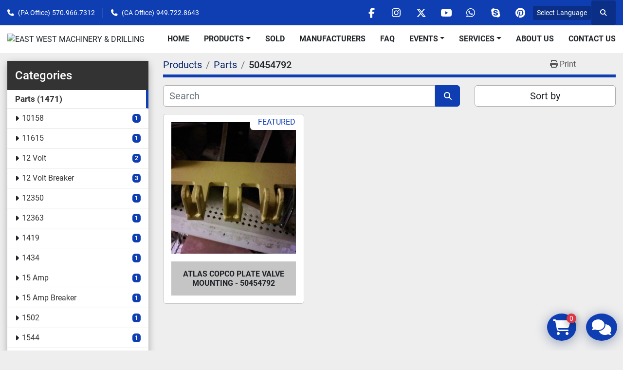

--- FILE ---
content_type: text/html; charset=utf-8
request_url: https://www.ewdrilling.net/parts/50454792
body_size: 16351
content:
<!DOCTYPE html><html id="mh" lang="en"><head><title>Parts - 50454792 for sale at EAST WEST MACHINERY &amp; DRILLING</title><meta content="Parts - 50454792 for sale at EAST WEST MACHINERY &amp; DRILLING" property="title" /><meta content="text/html; charset=UTF-8" http-equiv="Content-Type" /><meta content="width=device-width, initial-scale=1.0" name="viewport" /><meta content="Find 50454792, Parts and other Equipment for sale at EAST WEST MACHINERY &amp; DRILLING." name="description" /><meta content="wss://system.machinio.com/cable" name="cable-url" /><meta content="Find 50454792, Parts and other Equipment for sale at EAST WEST MACHINERY &amp; DRILLING." property="og:description" /><meta content="Parts - 50454792 for sale at EAST WEST MACHINERY &amp; DRILLING" property="og:title" /><meta content="website" property="og:type" /><meta content="summary_large_image" property="twitter:card" /><meta content="Parts - 50454792 for sale at EAST WEST MACHINERY &amp; DRILLING" property="twitter:title" /><meta content="Find 50454792, Parts and other Equipment for sale at EAST WEST MACHINERY &amp; DRILLING." property="twitter:description" /><link href="https://i.machineryhost.com" rel="preconnect" /><link href="https://i.system.machinio.com" rel="preconnect" /><link href="https://s3.amazonaws.com" rel="preconnect" /><link rel="stylesheet" href="/styles/custom-2d2004b39e3a5bb9abe6ad0899e190c9.css" media="all" /><link rel="stylesheet" href="/packs/css/918-ca3a6288.css" media="all" />
<link rel="stylesheet" href="/packs/css/application-5f9e7bfe.css" media="all" /><link href="https://www.ewdrilling.net/parts/50454792" rel="canonical" /><meta content="https://www.ewdrilling.net/parts/50454792" property="og:url" /><script id="json-ld" type="application/ld+json">{ "@context" : "https://schema.org", "@type" : "LocalBusiness", "name" : "EAST WEST MACHINERY &amp; DRILLING", "address" : "157 Buffalo Creek Rd, Mifflinburg, PA 17844", "url" : "https://www.ewdrilling.net", "image": "https://f.machineryhost.com/020b2dcdb0530a5b9eb99c28839bd021/logo.png", "telephone" : ""}</script></head><body class="listings-page body-s3124 body-xl-container"><code data-configs="{&quot;currency&quot;:&quot;usd&quot;,&quot;convert_prices&quot;:false,&quot;gdpr_compliance&quot;:false,&quot;currency_iso_code&quot;:false,&quot;show_webshop_stripe_invoice_checkout_hint&quot;:false,&quot;private_price_webshop&quot;:false,&quot;enable_listing_quantity&quot;:false,&quot;allow_offer&quot;:false,&quot;terms_of_sales_path&quot;:null,&quot;automated_locale&quot;:false,&quot;primary_language_code&quot;:&quot;en&quot;,&quot;manual_languages&quot;:[&quot;en&quot;],&quot;controller_name&quot;:&quot;listings&quot;,&quot;webshop_type&quot;:&quot;ecommerce&quot;,&quot;create_webshop_lead&quot;:false,&quot;display_cookies_consent&quot;:null,&quot;privacy_policy_page&quot;:null,&quot;contact_form_attach_files_limit&quot;:10,&quot;submit_order_button_text&quot;:null,&quot;shopping_cart_header_title&quot;:null,&quot;custom_newsletter_button_title&quot;:null,&quot;restrict_lead_submission_by_buyer_location&quot;:false}"></code><div class="page-wrapper"><div class="hidden-print header-layout"><header class="site-header power" id="site-header"><div class="site-header__top-bar bg-primary"><div class="container"><div class="row"><div class="col-12 d-flex flex-column flex-lg-row align-items-center justify-content-between"><div class="site-header__contacts d-flex flex-column flex-md-row align-items-center my-2 my-lg-0"><div class="phone site-header__contacts__item d-flex position-relative first with-text"><span class="contact-text text mr-1">(PA Office)</span><a class="contact-tracking phone notranslate" href="tel:5709667312"> 570.966.7312</a></div><div class="phone site-header__contacts__item d-flex position-relative with-text"><span class="contact-text text mr-1">(CA Office)</span><a class="contact-tracking phone notranslate" href="tel:9497228643"> 949.722.8643</a></div></div><div class="d-flex align-items-center mb-2 mb-lg-0 site-header__top-bar-right flex-column flex-md-row"><div class="external-links d-flex my-2 my-md-0"><a aria-label="facebook" class="social-link notranslate facebook d-inline-flex align-items-center justify-content-center" href="https://www.facebook.com/EastWestDrilling/" rel="noopener" target="_blank"><i class="fa-facebook-f fa-brands"></i><span class="sr-only">facebook</span></a><a aria-label="instagram" class="social-link notranslate instagram d-inline-flex align-items-center justify-content-center" href="https://www.instagram.com/ewmachinerydrilling" rel="noopener" target="_blank"><i class="fa-instagram fa-brands"></i><span class="sr-only">instagram</span></a><a aria-label="twitter" class="social-link notranslate twitter d-inline-flex align-items-center justify-content-center" href="https://twitter.com/EWMachinery" rel="noopener" target="_blank"><i class="fa-x-twitter fa-brands"></i><span class="sr-only">twitter</span></a><a aria-label="youtube" class="social-link notranslate youtube d-inline-flex align-items-center justify-content-center" href="https://www.youtube.com/channel/UC8xNtnKB0hxihUgXnZv7wZg" rel="noopener" target="_blank"><i class="fa-youtube fa-brands"></i><span class="sr-only">youtube</span></a><a aria-label="whatsapp" class="social-link notranslate whatsapp d-inline-flex align-items-center justify-content-center" href="https://wa.me/9494222369" rel="noopener" target="_blank"><i class="fa-whatsapp fa-brands"></i><span class="sr-only">whatsapp</span></a><a aria-label="skype" class="social-link notranslate skype d-inline-flex align-items-center justify-content-center" href="skype:merle.hoovercall" rel="noopener" target="_blank"><i class="fa-skype fa-brands"></i><span class="sr-only">skype</span></a><a aria-label="pinterest" class="social-link notranslate pinterest d-inline-flex align-items-center justify-content-center" href="https://pin.it/3BvWESz" rel="noopener" target="_blank"><i class="fa-pinterest fa-brands"></i><span class="sr-only">pinterest</span></a></div><div class="site-header__languages-widget hidden-print mb-2 mb-md-0" id="site-header-languages-widget"><div class="google-translate"><div class="dropdown google-translate-dropdown"><a aria-expanded="false" aria-haspopup="true" class="dropdown-toggle btn btn-sm btn-light" data-toggle="dropdown" href="#" id="google_translate_dropdown">Select Language</a><div aria-labelledby="google_translate_dropdown" class="dropdown-menu google-translate__dropdown-menu"><a class="dropdown-item" data-lang="en" href="#"><img alt="en" src="/packs/static/node_modules/svg-country-flags/svg/us-e834167e589569457e80.svg" /> <span class="notranslate">English</span></a><a class="dropdown-item" data-lang="ar" href="#"><img alt="ar" src="/packs/static/node_modules/svg-country-flags/svg/ae-d2f94d449c3b6336bf09.svg" /> <span class="notranslate">Arabic</span></a><a class="dropdown-item" data-lang="nl" href="#"><img alt="nl" src="/packs/static/node_modules/svg-country-flags/svg/nl-a7fdb74e17089394b68c.svg" /> <span class="notranslate">Nederlands</span></a><a class="dropdown-item" data-lang="fr" href="#"><img alt="fr" src="/packs/static/node_modules/svg-country-flags/svg/fr-8bbb4186383e665cc3ee.svg" /> <span class="notranslate">Français</span></a><a class="dropdown-item" data-lang="it" href="#"><img alt="it" src="/packs/static/node_modules/svg-country-flags/svg/it-58e75cebaf765e503d29.svg" /> <span class="notranslate">Italiano</span></a><a class="dropdown-item" data-lang="es" href="#"><img alt="es" src="/packs/static/node_modules/svg-country-flags/svg/es-628f10fe057a86d47f75.svg" /> <span class="notranslate">Español</span></a><a class="dropdown-item" data-lang="tr" href="#"><img alt="tr" src="/packs/static/node_modules/svg-country-flags/svg/tr-69a0293b2c67b5b1cd2f.svg" /> <span class="notranslate">Turkish</span></a><a class="dropdown-item" data-lang="pt" href="#"><img alt="pt" src="/packs/static/node_modules/svg-country-flags/svg/pt-8de166591d0cbb7c3433.svg" /> <span class="notranslate">Portuguese</span></a><a class="dropdown-item" data-lang="ko" href="#"><img alt="ko" src="/packs/static/node_modules/svg-country-flags/svg/kr-7c6ab0d2874f0d8bad34.svg" /> <span class="notranslate">Korean</span></a><a class="dropdown-item" data-lang="ja" href="#"><img alt="ja" src="/packs/static/node_modules/svg-country-flags/svg/jp-4ecbd30ab2e8917f4887.svg" /> <span class="notranslate">Japanese</span></a><a class="dropdown-item" data-lang="el" href="#"><img alt="el" src="/packs/static/node_modules/svg-country-flags/svg/gr-8fb75d94a36c96b803b1.svg" /> <span class="notranslate">Greek</span></a></div></div></div></div><a class="site-header__search-icon d-inline-flex align-items-center justify-content-center" href="/listings" id="site-header-search-icon"><i class="fa fa-search"></i><span class="sr-only">Search</span></a></div></div></div></div></div><div class="site-header__main-bar site-header__content sticky-nav"><div class="container"><div class="row"><div class="col-12 d-flex align-items-center justify-content-between"><div class="site-header__logo flex-shrink-0 d-flex align-items-center justify-content-center "><a class="" href="/"><img class="" alt="EAST WEST MACHINERY &amp; DRILLING" src="https://f.machineryhost.com/020b2dcdb0530a5b9eb99c28839bd021/logo.png" /></a></div><nav class="primary-nav"><ul class="primary-nav__navbar"><li class="primary-nav__item home"><a class="primary-nav__link" href="/">Home</a></li><li class="primary-nav__item inventory"><div class="dropdown primary-nav__dropdown"><div aria-expanded="false" aria-haspopup="true" class="primary-nav__link dropdown-toggle" id="dropdownMenuButton" role="button"><a href="/listings">Products</a></div><div aria-labelledby="dropdownMenuButton" class="dropdown-menu primary-nav__dropdown-menu m-0"><div class="d-flex"><div class="primary-nav__link-block"><div class="primary-nav__link-block__item"><a class="dropdown-item  dropdown-children" href="/air-booster-compressor">Air &amp; Booster Compressor</a><div class="dropdown-item grandchildren w-100"><a class="dropdown-item" data-role="grandchildren-item" href="/air-booster-compressor/air-boosters">Air Boosters</a><a class="dropdown-item" data-role="grandchildren-item" href="/air-booster-compressor/air-compressor-parts">Air Compressor Parts</a><a class="dropdown-item" data-role="grandchildren-item" href="/air-booster-compressor/air-compressors">Air Compressors</a><a class="dropdown-item" data-role="grandchildren-item" href="/air-booster-compressor/air-end">Air End</a><a class="dropdown-item" data-role="grandchildren-item" href="/air-booster-compressor/cooling-system-filter">Cooling System Filter</a><a class="dropdown-item" data-role="grandchildren-item" href="/air-booster-compressor/diesel-engines">Diesel Engines</a><a class="dropdown-item" data-role="grandchildren-item" href="/air-booster-compressor/filters">Filters</a><a class="dropdown-item" data-role="grandchildren-item" href="/air-booster-compressor/parts">Parts</a><a class="dropdown-item" data-role="grandchildren-item" href="/air-booster-compressor/parts-for-air-compressors">Parts For Air Compressors</a><a class="dropdown-item" data-role="grandchildren-item" href="/air-booster-compressor/radiator">Radiator</a><a class="dropdown-item" data-role="grandchildren-item" href="/air-booster-compressor/tanks">Tanks</a><a class="dropdown-item" data-role="grandchildren-item" href="/air-booster-compressor/trailers">Trailers</a><a class="dropdown-item" data-role="grandchildren-item" href="/air-booster-compressor/valves">Valves</a></div></div><div class="primary-nav__link-block__item"><a class="dropdown-item  dropdown-children" href="/cable-drilling-tools">Cable Drilling Tools</a><div class="dropdown-item grandchildren w-100"><a class="dropdown-item" data-role="grandchildren-item" href="/cable-drilling-tools/cable-tool-parts">Cable Tool Parts</a><a class="dropdown-item" data-role="grandchildren-item" href="/cable-drilling-tools/drill-tooling">Drill Tooling</a><a class="dropdown-item" data-role="grandchildren-item" href="/cable-drilling-tools/jars">Jars</a><a class="dropdown-item" data-role="grandchildren-item" href="/cable-drilling-tools/stabilizers">Stabilizers</a><a class="dropdown-item" data-role="grandchildren-item" href="/cable-drilling-tools/tooling">Tooling</a></div></div><div class="primary-nav__link-block__item"><a class="dropdown-item  dropdown-children" href="/components-for-drills-machinery">Components for Drills &amp; Machinery</a><div class="dropdown-item grandchildren w-100"><a class="dropdown-item" data-role="grandchildren-item" href="/components-for-drills-machinery/atlas-copco">Atlas Copco</a><a class="dropdown-item" data-role="grandchildren-item" href="/components-for-drills-machinery/atlas-copco-brass-gear">Atlas Copco Brass Gear</a><a class="dropdown-item" data-role="grandchildren-item" href="/components-for-drills-machinery/atlas-copco-worm-gear">Atlas Copco Worm Gear</a><a class="dropdown-item" data-role="grandchildren-item" href="/components-for-drills-machinery/attachments">Attachments</a><a class="dropdown-item" data-role="grandchildren-item" href="/components-for-drills-machinery/brass-gear">Brass Gear</a><a class="dropdown-item" data-role="grandchildren-item" href="/components-for-drills-machinery/cable-tool-bits">Cable Tool Bits</a><a class="dropdown-item" data-role="grandchildren-item" href="/components-for-drills-machinery/cable-tool-rope-socket">Cable Tool Rope Socket</a><a class="dropdown-item" data-role="grandchildren-item" href="/components-for-drills-machinery/chains">Chains</a><a class="dropdown-item" data-role="grandchildren-item" href="/components-for-drills-machinery/components">Components</a><a class="dropdown-item" data-role="grandchildren-item" href="/components-for-drills-machinery/drill-rig-parts">Drill Rig Parts</a><a class="dropdown-item" data-role="grandchildren-item" href="/components-for-drills-machinery/drill-tooling">Drill Tooling</a><a class="dropdown-item" data-role="grandchildren-item" href="/components-for-drills-machinery/filters-for-drills">Filters for Drills</a><a class="dropdown-item" data-role="grandchildren-item" href="/components-for-drills-machinery/fluids-for-drills">Fluids for Drills</a><a class="dropdown-item" data-role="grandchildren-item" href="/components-for-drills-machinery/gear-box">Gear Box</a><a class="dropdown-item" data-role="grandchildren-item" href="/components-for-drills-machinery/hydraulic-cylinders">Hydraulic Cylinders</a><a class="dropdown-item" data-role="grandchildren-item" href="/components-for-drills-machinery/hydraulic-motors">Hydraulic Motors</a><a class="dropdown-item" data-role="grandchildren-item" href="/components-for-drills-machinery/parts">Parts</a><a class="dropdown-item" data-role="grandchildren-item" href="/components-for-drills-machinery/parts-for-drills">Parts for Drills</a><a class="dropdown-item" data-role="grandchildren-item" href="/components-for-drills-machinery/radiators">Radiators</a><a class="dropdown-item" data-role="grandchildren-item" href="/components-for-drills-machinery/rotary-table-drives">Rotary Table Drives</a><a class="dropdown-item" data-role="grandchildren-item" href="/components-for-drills-machinery/springs">Springs</a><a class="dropdown-item" data-role="grandchildren-item" href="/components-for-drills-machinery/swivel">Swivel</a><a class="dropdown-item" data-role="grandchildren-item" href="/components-for-drills-machinery/table-drive-drills">Table drive drills</a><a class="dropdown-item" data-role="grandchildren-item" href="/components-for-drills-machinery/tooling">Tooling</a><a class="dropdown-item" data-role="grandchildren-item" href="/components-for-drills-machinery/top-head-drives">Top Head Drives</a><a class="dropdown-item" data-role="grandchildren-item" href="/components-for-drills-machinery/towers-for-drills">Towers for Drills</a><a class="dropdown-item" data-role="grandchildren-item" href="/components-for-drills-machinery/truck-vehicle-parts">Truck &amp; Vehicle Parts</a><a class="dropdown-item" data-role="grandchildren-item" href="/components-for-drills-machinery/valves">Valves</a><a class="dropdown-item" data-role="grandchildren-item" href="/components-for-drills-machinery/water-injection-pumps">Water Injection Pumps</a><a class="dropdown-item" data-role="grandchildren-item" href="/components-for-drills-machinery/winches">Winches</a><a class="dropdown-item" data-role="grandchildren-item" href="/components-for-drills-machinery/worm-gear">Worm Gear</a></div></div><div class="primary-nav__link-block__item"><a class="dropdown-item  dropdown-children" href="/construction-equipment-machinery">Construction Equipment &amp; Machinery</a><div class="dropdown-item grandchildren w-100"><a class="dropdown-item" data-role="grandchildren-item" href="/construction-equipment-machinery/bulldozers">Bulldozers</a><a class="dropdown-item" data-role="grandchildren-item" href="/construction-equipment-machinery/components">Components</a><a class="dropdown-item" data-role="grandchildren-item" href="/construction-equipment-machinery/cranes">Cranes</a><a class="dropdown-item" data-role="grandchildren-item" href="/construction-equipment-machinery/diesel-engines">Diesel Engines</a><a class="dropdown-item" data-role="grandchildren-item" href="/construction-equipment-machinery/ground-heaters">Ground Heaters</a><a class="dropdown-item" data-role="grandchildren-item" href="/construction-equipment-machinery/grout-pumps">Grout Pumps</a><a class="dropdown-item" data-role="grandchildren-item" href="/construction-equipment-machinery/lifts">Lifts</a><a class="dropdown-item" data-role="grandchildren-item" href="/construction-equipment-machinery/light-towers">Light Towers</a><a class="dropdown-item" data-role="grandchildren-item" href="/construction-equipment-machinery/parts">Parts</a><a class="dropdown-item" data-role="grandchildren-item" href="/construction-equipment-machinery/parts-for-air-compressors">Parts For Air Compressors</a><a class="dropdown-item" data-role="grandchildren-item" href="/construction-equipment-machinery/radiator">Radiator</a><a class="dropdown-item" data-role="grandchildren-item" href="/construction-equipment-machinery/skid-steers">Skid Steers</a><a class="dropdown-item" data-role="grandchildren-item" href="/construction-equipment-machinery/track-mounted">Track mounted</a><a class="dropdown-item" data-role="grandchildren-item" href="/construction-equipment-machinery/tractor">Tractor</a><a class="dropdown-item" data-role="grandchildren-item" href="/construction-equipment-machinery/trailers">Trailers</a><a class="dropdown-item" data-role="grandchildren-item" href="/construction-equipment-machinery/welders">Welders</a></div></div><div class="primary-nav__link-block__item"><a class="dropdown-item  dropdown-children" href="/drill-rigs">Drill Rigs</a><div class="dropdown-item grandchildren w-100"><a class="dropdown-item" data-role="grandchildren-item" href="/drill-rigs/air-compressors">Air Compressors</a><a class="dropdown-item" data-role="grandchildren-item" href="/drill-rigs/auger-drill-rigs">Auger Drill Rigs</a><a class="dropdown-item" data-role="grandchildren-item" href="/drill-rigs/blast-hole-drills-rigs">Blast Hole Drills Rigs</a><a class="dropdown-item" data-role="grandchildren-item" href="/drill-rigs/cable-tool-rigs">Cable Tool Rigs</a><a class="dropdown-item" data-role="grandchildren-item" href="/drill-rigs/core-drill-rigs">Core Drill Rigs</a><a class="dropdown-item" data-role="grandchildren-item" href="/drill-rigs/drill-rig-parts">Drill Rig Parts</a><a class="dropdown-item" data-role="grandchildren-item" href="/drill-rigs/dual-rotary-drills">Dual Rotary Drills</a><a class="dropdown-item" data-role="grandchildren-item" href="/drill-rigs/exploration-drill-rigs">Exploration Drill Rigs</a><a class="dropdown-item" data-role="grandchildren-item" href="/drill-rigs/foundation-caisson-drill-rigs">Foundation/Caisson Drill Rigs</a><a class="dropdown-item" data-role="grandchildren-item" href="/drill-rigs/geotechnical-drill-rigs">Geotechnical Drill Rigs</a><a class="dropdown-item" data-role="grandchildren-item" href="/drill-rigs/geothermal-drill-rigs">Geothermal Drill Rigs</a><a class="dropdown-item" data-role="grandchildren-item" href="/drill-rigs/horizontal-drill-rigs">Horizontal Drill Rigs</a><a class="dropdown-item" data-role="grandchildren-item" href="/drill-rigs/oil-gas-drill-rigs">Oil &amp; Gas Drill Rigs</a><a class="dropdown-item" data-role="grandchildren-item" href="/drill-rigs/parts-for-drills">Parts for Drills</a><a class="dropdown-item" data-role="grandchildren-item" href="/drill-rigs/pipe-breakout-handling-systems">Pipe Breakout &amp; Handling Systems</a><a class="dropdown-item" data-role="grandchildren-item" href="/drill-rigs/rc-flooded-reverse-drill-rigs">RC Flooded Reverse Drill Rigs</a><a class="dropdown-item" data-role="grandchildren-item" href="/drill-rigs/rock-drills">Rock Drills</a><a class="dropdown-item" data-role="grandchildren-item" href="/drill-rigs/sonic-head">Sonic Head</a><a class="dropdown-item" data-role="grandchildren-item" href="/drill-rigs/table-drive-drills">Table Drive Drills</a><a class="dropdown-item" data-role="grandchildren-item" href="/drill-rigs/top-head-drive-drills">Top Head Drive Drills</a><a class="dropdown-item" data-role="grandchildren-item" href="/drill-rigs/track-mounted">Track mounted</a><a class="dropdown-item" data-role="grandchildren-item" href="/drill-rigs/trailer-mounted-drills">Trailer mounted drills</a><a class="dropdown-item" data-role="grandchildren-item" href="/drill-rigs/truck-mounted">Truck mounted</a><a class="dropdown-item" data-role="grandchildren-item" href="/drill-rigs/water-well-drill-rigs">Water Well Drill Rigs</a></div></div><div class="primary-nav__link-block__item"><a class="dropdown-item  dropdown-children" href="/drilling-equipment-tooling">Drilling Equipment &amp; Tooling</a><div class="dropdown-item grandchildren w-100"><a class="dropdown-item" data-role="grandchildren-item" href="/drilling-equipment-tooling/atlas-copco">Atlas Copco</a><a class="dropdown-item" data-role="grandchildren-item" href="/drilling-equipment-tooling/atlas-copco-lock-nut">Atlas Copco Lock Nut</a><a class="dropdown-item" data-role="grandchildren-item" href="/drilling-equipment-tooling/attachments">Attachments</a><a class="dropdown-item" data-role="grandchildren-item" href="/drilling-equipment-tooling/bailer">Bailer</a><a class="dropdown-item" data-role="grandchildren-item" href="/drilling-equipment-tooling/bits-for-dth-hammers">Bits for DTH Hammers</a><a class="dropdown-item" data-role="grandchildren-item" href="/drilling-equipment-tooling/bop">BOP</a><a class="dropdown-item" data-role="grandchildren-item" href="/drilling-equipment-tooling/cable-tool-bits">Cable Tool Bits</a><a class="dropdown-item" data-role="grandchildren-item" href="/drilling-equipment-tooling/cable-tool-parts">Cable Tool Parts</a><a class="dropdown-item" data-role="grandchildren-item" href="/drilling-equipment-tooling/chisel-bits">Chisel Bits</a><a class="dropdown-item" data-role="grandchildren-item" href="/drilling-equipment-tooling/choke-manifold">Choke Manifold</a><a class="dropdown-item" data-role="grandchildren-item" href="/drilling-equipment-tooling/core-pipe">Core Pipe</a><a class="dropdown-item" data-role="grandchildren-item" href="/drilling-equipment-tooling/dog-houses">Dog Houses</a><a class="dropdown-item" data-role="grandchildren-item" href="/drilling-equipment-tooling/drill-collars">Drill Collars</a><a class="dropdown-item" data-role="grandchildren-item" href="/drilling-equipment-tooling/drill-pipe">Drill Pipe</a><a class="dropdown-item" data-role="grandchildren-item" href="/drilling-equipment-tooling/drill-rig-parts">Drill Rig Parts</a><a class="dropdown-item" data-role="grandchildren-item" href="/drilling-equipment-tooling/drill-stem">Drill Stem</a><a class="dropdown-item" data-role="grandchildren-item" href="/drilling-equipment-tooling/drill-tooling">Drill Tooling</a><a class="dropdown-item" data-role="grandchildren-item" href="/drilling-equipment-tooling/driver">Driver</a><a class="dropdown-item" data-role="grandchildren-item" href="/drilling-equipment-tooling/elevators">Elevators</a><a class="dropdown-item" data-role="grandchildren-item" href="/drilling-equipment-tooling/fishing-tools">Fishing Tools</a><a class="dropdown-item" data-role="grandchildren-item" href="/drilling-equipment-tooling/fluids">Fluids</a><a class="dropdown-item" data-role="grandchildren-item" href="/drilling-equipment-tooling/fuel-tanks">Fuel Tanks</a><a class="dropdown-item" data-role="grandchildren-item" href="/drilling-equipment-tooling/head-spindles">Head Spindles</a><a class="dropdown-item" data-role="grandchildren-item" href="/drilling-equipment-tooling/jars">Jars</a><a class="dropdown-item" data-role="grandchildren-item" href="/drilling-equipment-tooling/leveling-jacks">Leveling Jacks</a><a class="dropdown-item" data-role="grandchildren-item" href="/drilling-equipment-tooling/lock-nut">Lock Nut</a><a class="dropdown-item" data-role="grandchildren-item" href="/drilling-equipment-tooling/parts">Parts</a><a class="dropdown-item" data-role="grandchildren-item" href="/drilling-equipment-tooling/parts-for-drills">Parts for Drills</a><a class="dropdown-item" data-role="grandchildren-item" href="/drilling-equipment-tooling/pipe-breakout-handling-systems">Pipe Breakout &amp; Handling Systems</a><a class="dropdown-item" data-role="grandchildren-item" href="/drilling-equipment-tooling/pipe-sling">Pipe Sling</a><a class="dropdown-item" data-role="grandchildren-item" href="/drilling-equipment-tooling/pipe-tub">Pipe Tub</a><a class="dropdown-item" data-role="grandchildren-item" href="/drilling-equipment-tooling/products">Products</a><a class="dropdown-item" data-role="grandchildren-item" href="/drilling-equipment-tooling/protection-mat">Protection mat</a><a class="dropdown-item" data-role="grandchildren-item" href="/drilling-equipment-tooling/rod-lifters">Rod Lifters</a><a class="dropdown-item" data-role="grandchildren-item" href="/drilling-equipment-tooling/rope-socket">Rope Socket</a><a class="dropdown-item" data-role="grandchildren-item" href="/drilling-equipment-tooling/shank-adapters">Shank Adapters</a><a class="dropdown-item" data-role="grandchildren-item" href="/drilling-equipment-tooling/slips">Slips</a><a class="dropdown-item" data-role="grandchildren-item" href="/drilling-equipment-tooling/stabilizers">Stabilizers</a><a class="dropdown-item" data-role="grandchildren-item" href="/drilling-equipment-tooling/stems">Stems</a><a class="dropdown-item" data-role="grandchildren-item" href="/drilling-equipment-tooling/sub-adapters">Sub Adapters</a><a class="dropdown-item" data-role="grandchildren-item" href="/drilling-equipment-tooling/swivel">Swivel</a><a class="dropdown-item" data-role="grandchildren-item" href="/drilling-equipment-tooling/table-bushings">Table Bushings</a><a class="dropdown-item" data-role="grandchildren-item" href="/drilling-equipment-tooling/tanks">Tanks</a><a class="dropdown-item" data-role="grandchildren-item" href="/drilling-equipment-tooling/tooling">Tooling</a><a class="dropdown-item" data-role="grandchildren-item" href="/drilling-equipment-tooling/trailers">Trailers</a><a class="dropdown-item" data-role="grandchildren-item" href="/drilling-equipment-tooling/water-tanks">Water Tanks</a><a class="dropdown-item" data-role="grandchildren-item" href="/drilling-equipment-tooling/wrenches">Wrenches</a></div></div><div class="primary-nav__link-block__item"><a class="dropdown-item  dropdown-children" href="/dth-hammers-bits">DTH Hammers &amp; Bits</a><div class="dropdown-item grandchildren w-100"><a class="dropdown-item" data-role="grandchildren-item" href="/dth-hammers-bits/bits-for-dth-hammers">Bits for DTH Hammers</a><a class="dropdown-item" data-role="grandchildren-item" href="/dth-hammers-bits/cable-tool-bits">Cable Tool Bits</a><a class="dropdown-item" data-role="grandchildren-item" href="/dth-hammers-bits/carbide-button">Carbide Button</a><a class="dropdown-item" data-role="grandchildren-item" href="/dth-hammers-bits/casing-shoe">Casing Shoe</a><a class="dropdown-item" data-role="grandchildren-item" href="/dth-hammers-bits/chisel-bits">Chisel Bits</a><a class="dropdown-item" data-role="grandchildren-item" href="/dth-hammers-bits/drag-bits">Drag Bits</a><a class="dropdown-item" data-role="grandchildren-item" href="/dth-hammers-bits/drill-tooling">Drill Tooling</a><a class="dropdown-item" data-role="grandchildren-item" href="/dth-hammers-bits/dth-hammers">DTH Hammers</a><a class="dropdown-item" data-role="grandchildren-item" href="/dth-hammers-bits/fishing-tools">Fishing Tools</a><a class="dropdown-item" data-role="grandchildren-item" href="/dth-hammers-bits/flat-face">Flat Face</a><a class="dropdown-item" data-role="grandchildren-item" href="/dth-hammers-bits/parts">Parts</a><a class="dropdown-item" data-role="grandchildren-item" href="/dth-hammers-bits/pdc-bit">PDC Bit</a><a class="dropdown-item" data-role="grandchildren-item" href="/dth-hammers-bits/rotary-shoe">Rotary Shoe</a><a class="dropdown-item" data-role="grandchildren-item" href="/dth-hammers-bits/sealed-bearing">Sealed Bearing</a><a class="dropdown-item" data-role="grandchildren-item" href="/dth-hammers-bits/steel-tooth-bits">Steel Tooth Bits</a><a class="dropdown-item" data-role="grandchildren-item" href="/dth-hammers-bits/sub-adapters">Sub Adapters</a><a class="dropdown-item" data-role="grandchildren-item" href="/dth-hammers-bits/tooling">Tooling</a><a class="dropdown-item" data-role="grandchildren-item" href="/dth-hammers-bits/tri-cone-bits-tci">Tri-Cone Bits (TCI)</a></div></div><div class="primary-nav__link-block__item"><a class="dropdown-item  dropdown-children" href="/engines-generator-sets">Engines &amp; Generator Sets</a><div class="dropdown-item grandchildren w-100"><a class="dropdown-item" data-role="grandchildren-item" href="/engines-generator-sets/air-compressors">Air Compressors</a><a class="dropdown-item" data-role="grandchildren-item" href="/engines-generator-sets/air-ends">Air Ends</a><a class="dropdown-item" data-role="grandchildren-item" href="/engines-generator-sets/attachments">Attachments</a><a class="dropdown-item" data-role="grandchildren-item" href="/engines-generator-sets/diesel-engines">Diesel Engines</a><a class="dropdown-item" data-role="grandchildren-item" href="/engines-generator-sets/diesel-gensets">Diesel GenSets</a><a class="dropdown-item" data-role="grandchildren-item" href="/engines-generator-sets/electric-engines">Electric Engines</a><a class="dropdown-item" data-role="grandchildren-item" href="/engines-generator-sets/engine-parts">Engine Parts</a><a class="dropdown-item" data-role="grandchildren-item" href="/engines-generator-sets/filters">Filters</a><a class="dropdown-item" data-role="grandchildren-item" href="/engines-generator-sets/gas-engines">Gas Engines</a><a class="dropdown-item" data-role="grandchildren-item" href="/engines-generator-sets/generator">Generator</a><a class="dropdown-item" data-role="grandchildren-item" href="/engines-generator-sets/parts">Parts</a><a class="dropdown-item" data-role="grandchildren-item" href="/engines-generator-sets/parts-for-air-compressors">Parts For Air Compressors</a><a class="dropdown-item" data-role="grandchildren-item" href="/engines-generator-sets/parts-for-drills">Parts for Drills</a><a class="dropdown-item" data-role="grandchildren-item" href="/engines-generator-sets/riadators">Riadators</a><a class="dropdown-item" data-role="grandchildren-item" href="/engines-generator-sets/rig-ramps-base">Rig Ramps &amp; Base</a><a class="dropdown-item" data-role="grandchildren-item" href="/engines-generator-sets/trailers">Trailers</a></div></div><div class="primary-nav__link-block__item"><a class="dropdown-item  dropdown-children" href="/equipment-tooling">Equipment &amp; Tooling</a><div class="dropdown-item grandchildren w-100"><a class="dropdown-item" data-role="grandchildren-item" href="/equipment-tooling/attachments">Attachments</a><a class="dropdown-item" data-role="grandchildren-item" href="/equipment-tooling/drill-tooling">Drill Tooling</a><a class="dropdown-item" data-role="grandchildren-item" href="/equipment-tooling/equipment">Equipment</a><a class="dropdown-item" data-role="grandchildren-item" href="/equipment-tooling/products">Products</a><a class="dropdown-item" data-role="grandchildren-item" href="/equipment-tooling/protection-mat">Protection mat</a><a class="dropdown-item" data-role="grandchildren-item" href="/equipment-tooling/tools">Tools</a></div></div><div class="primary-nav__link-block__item"><a class="dropdown-item  " href="/featured-products">Featured Products</a></div><div class="primary-nav__link-block__item"><a class="dropdown-item  dropdown-children" href="/mud-pumps-systems">Mud Pumps &amp; Systems</a><div class="dropdown-item grandchildren w-100"><a class="dropdown-item" data-role="grandchildren-item" href="/mud-pumps-systems/air-drive-rod">Air Drive Rod</a><a class="dropdown-item" data-role="grandchildren-item" href="/mud-pumps-systems/air-end">Air End</a><a class="dropdown-item" data-role="grandchildren-item" href="/mud-pumps-systems/centrifugal-pumps">Centrifugal Pumps</a><a class="dropdown-item" data-role="grandchildren-item" href="/mud-pumps-systems/diaphragm-pumps">Diaphragm Pumps</a><a class="dropdown-item" data-role="grandchildren-item" href="/mud-pumps-systems/duplex-mud-pumps">Duplex Mud Pumps</a><a class="dropdown-item" data-role="grandchildren-item" href="/mud-pumps-systems/expendable-parts">Expendable Parts</a><a class="dropdown-item" data-role="grandchildren-item" href="/mud-pumps-systems/garden-denver-air-drive-rod-air-end">Garden Denver Air Drive Rod Air End</a><a class="dropdown-item" data-role="grandchildren-item" href="/mud-pumps-systems/gardner-denver">Gardner Denver</a><a class="dropdown-item" data-role="grandchildren-item" href="/mud-pumps-systems/gardner-denver-air-drive">Gardner Denver Air Drive</a><a class="dropdown-item" data-role="grandchildren-item" href="/mud-pumps-systems/gardner-denver-air-drive-rod">Gardner Denver Air Drive Rod</a><a class="dropdown-item" data-role="grandchildren-item" href="/mud-pumps-systems/gardner-denver-head-gasket">Gardner Denver Head Gasket</a><a class="dropdown-item" data-role="grandchildren-item" href="/mud-pumps-systems/gardner-denver-liner-pack">Gardner Denver Liner Pack</a><a class="dropdown-item" data-role="grandchildren-item" href="/mud-pumps-systems/gardner-denver-piston">Gardner Denver Piston</a><a class="dropdown-item" data-role="grandchildren-item" href="/mud-pumps-systems/gardner-denver-piston-air-rings">Gardner Denver Piston Air Rings</a><a class="dropdown-item" data-role="grandchildren-item" href="/mud-pumps-systems/gardner-denver-springs">Gardner Denver Springs</a><a class="dropdown-item" data-role="grandchildren-item" href="/mud-pumps-systems/gardner-denver-standard-valve">Gardner Denver Standard Valve</a><a class="dropdown-item" data-role="grandchildren-item" href="/mud-pumps-systems/gardner-denver-valve-cover-gasket">Gardner Denver Valve Cover Gasket</a><a class="dropdown-item" data-role="grandchildren-item" href="/mud-pumps-systems/grout-pumps">Grout Pumps</a><a class="dropdown-item" data-role="grandchildren-item" href="/mud-pumps-systems/mud-pump-parts">Mud Pump Parts</a><a class="dropdown-item" data-role="grandchildren-item" href="/mud-pumps-systems/parts">Parts</a><a class="dropdown-item" data-role="grandchildren-item" href="/mud-pumps-systems/parts-for-mud-pumps">Parts for Mud Pumps</a><a class="dropdown-item" data-role="grandchildren-item" href="/mud-pumps-systems/shaker-systems">Shaker Systems</a><a class="dropdown-item" data-role="grandchildren-item" href="/mud-pumps-systems/standard-valve-insert-poly">Standard Valve Insert Poly</a><a class="dropdown-item" data-role="grandchildren-item" href="/mud-pumps-systems/tank-systems">Tank Systems</a><a class="dropdown-item" data-role="grandchildren-item" href="/mud-pumps-systems/trailer">Trailer</a><a class="dropdown-item" data-role="grandchildren-item" href="/mud-pumps-systems/triplex-mud-pumps">Triplex Mud Pumps</a><a class="dropdown-item" data-role="grandchildren-item" href="/mud-pumps-systems/water-pump">Water Pump</a></div></div><div class="primary-nav__link-block__item"><a class="dropdown-item  dropdown-children" href="/parts">Parts</a><div class="dropdown-item grandchildren w-100"><a class="dropdown-item" data-role="grandchildren-item" href="/parts/10158">10158</a><a class="dropdown-item" data-role="grandchildren-item" href="/parts/11615">11615</a><a class="dropdown-item" data-role="grandchildren-item" href="/parts/12350">12350</a><a class="dropdown-item" data-role="grandchildren-item" href="/parts/12363">12363</a><a class="dropdown-item" data-role="grandchildren-item" href="/parts/12-volt">12 Volt</a><a class="dropdown-item" data-role="grandchildren-item" href="/parts/12-volt-breaker">12 Volt Breaker</a><a class="dropdown-item" data-role="grandchildren-item" href="/parts/1419">1419</a><a class="dropdown-item" data-role="grandchildren-item" href="/parts/1434">1434</a><a class="dropdown-item" data-role="grandchildren-item" href="/parts/1502">1502</a><a class="dropdown-item" data-role="grandchildren-item" href="/parts/1544">1544</a><a class="dropdown-item" data-role="grandchildren-item" href="/parts/1560">1560</a><a class="dropdown-item" data-role="grandchildren-item" href="/parts/15-amp">15 Amp</a><a class="dropdown-item" data-role="grandchildren-item" href="/parts/15-amp-breaker">15 Amp Breaker</a><a class="dropdown-item" data-role="grandchildren-item" href="/parts/1682">1682</a><a class="dropdown-item" data-role="grandchildren-item" href="/parts/1748">1748</a><a class="dropdown-item" data-role="grandchildren-item" href="/parts/1749">1749</a><a class="dropdown-item" data-role="grandchildren-item" href="/parts/1791">1791</a><a class="dropdown-item" data-role="grandchildren-item" href="/parts/1792">1792</a><a class="dropdown-item" data-role="grandchildren-item" href="/parts/1970">1970</a><a class="dropdown-item" data-role="grandchildren-item" href="/parts/19832">19832</a><a class="dropdown-item" data-role="grandchildren-item" href="/parts/19922">19922</a><a class="dropdown-item" data-role="grandchildren-item" href="/parts/1r-0712">1R-0712</a><a class="dropdown-item" data-role="grandchildren-item" href="/parts/20-amp">20 Amp</a><a class="dropdown-item" data-role="grandchildren-item" href="/parts/20-amp-breaker">20 Amp Breaker</a><a class="dropdown-item" data-role="grandchildren-item" href="/parts/20-amp-breaker-12-volt">20 Amp Breaker 12 Volt</a><a class="dropdown-item" data-role="grandchildren-item" href="/parts/20-amp-breaker-24-volt">20 Amp Breaker 24 Volt</a><a class="dropdown-item" data-role="grandchildren-item" href="/parts/2128">2128</a><a class="dropdown-item" data-role="grandchildren-item" href="/parts/2132">2132</a><a class="dropdown-item" data-role="grandchildren-item" href="/parts/2225">2225</a><a class="dropdown-item" data-role="grandchildren-item" href="/parts/2226">2226</a><a class="dropdown-item" data-role="grandchildren-item" href="/parts/2237">2237</a><a class="dropdown-item" data-role="grandchildren-item" href="/parts/2258">2258</a><a class="dropdown-item" data-role="grandchildren-item" href="/parts/2259">2259</a><a class="dropdown-item" data-role="grandchildren-item" href="/parts/24-volt">24 Volt</a><a class="dropdown-item" data-role="grandchildren-item" href="/parts/24-volt-breaker">24 Volt Breaker</a><a class="dropdown-item" data-role="grandchildren-item" href="/parts/251511">251511</a><a class="dropdown-item" data-role="grandchildren-item" href="/parts/2546">2546</a><a class="dropdown-item" data-role="grandchildren-item" href="/parts/2954">2954</a><a class="dropdown-item" data-role="grandchildren-item" href="/parts/2-way-toggle-switch">2 Way Toggle Switch</a><a class="dropdown-item" data-role="grandchildren-item" href="/parts/3">3&quot;</a><a class="dropdown-item" data-role="grandchildren-item" href="/parts/30-amp">30 Amp</a><a class="dropdown-item" data-role="grandchildren-item" href="/parts/30-amp-breaker">30 Amp Breaker</a><a class="dropdown-item" data-role="grandchildren-item" href="/parts/30-amp-breaker-12-volt">30 Amp Breaker 12 Volt</a><a class="dropdown-item" data-role="grandchildren-item" href="/parts/30-amp-breaker-24-volt">30 Amp Breaker 24 Volt</a><a class="dropdown-item" data-role="grandchildren-item" href="/parts/3109">3109</a><a class="dropdown-item" data-role="grandchildren-item" href="/parts/3115">3115</a><a class="dropdown-item" data-role="grandchildren-item" href="/parts/3118">3118</a><a class="dropdown-item" data-role="grandchildren-item" href="/parts/3120">3120</a><a class="dropdown-item" data-role="grandchildren-item" href="/parts/3352">3352</a><a class="dropdown-item" data-role="grandchildren-item" href="/parts/3370">3370</a><a class="dropdown-item" data-role="grandchildren-item" href="/parts/3384">3384</a><a class="dropdown-item" data-role="grandchildren-item" href="/parts/3406">3406</a><a class="dropdown-item" data-role="grandchildren-item" href="/parts/3546">3546</a><a class="dropdown-item" data-role="grandchildren-item" href="/parts/3651">3651</a><a class="dropdown-item" data-role="grandchildren-item" href="/parts/3674">3674</a><a class="dropdown-item" data-role="grandchildren-item" href="/parts/3958">3958</a><a class="dropdown-item" data-role="grandchildren-item" href="/parts/3959">3959</a><a class="dropdown-item" data-role="grandchildren-item" href="/parts/3-way-toggle-switch">3 way Toggle Switch</a><a class="dropdown-item" data-role="grandchildren-item" href="/parts/4">4&quot;</a><a class="dropdown-item" data-role="grandchildren-item" href="/parts/4072">4072</a><a class="dropdown-item" data-role="grandchildren-item" href="/parts/4074">4074</a><a class="dropdown-item" data-role="grandchildren-item" href="/parts/4428">4428</a><a class="dropdown-item" data-role="grandchildren-item" href="/parts/483b444">483b444</a><a class="dropdown-item" data-role="grandchildren-item" href="/parts/5">5&quot;</a><a class="dropdown-item" data-role="grandchildren-item" href="/parts/50454792">50454792</a><a class="dropdown-item" data-role="grandchildren-item" href="/parts/50621986">50621986</a><a class="dropdown-item" data-role="grandchildren-item" href="/parts/50621986-325">50621986-325</a><a class="dropdown-item" data-role="grandchildren-item" href="/parts/52171915">52171915</a><a class="dropdown-item" data-role="grandchildren-item" href="/parts/52272929">52272929</a><a class="dropdown-item" data-role="grandchildren-item" href="/parts/56275514">56275514</a><a class="dropdown-item" data-role="grandchildren-item" href="/parts/56275514-a">56275514-A</a><a class="dropdown-item" data-role="grandchildren-item" href="/parts/57624991">57624991</a><a class="dropdown-item" data-role="grandchildren-item" href="/parts/59598575">59598575</a><a class="dropdown-item" data-role="grandchildren-item" href="/parts/6314">6314</a><a class="dropdown-item" data-role="grandchildren-item" href="/parts/6423">6423</a><a class="dropdown-item" data-role="grandchildren-item" href="/parts/6639">6639</a><a class="dropdown-item" data-role="grandchildren-item" href="/parts/7841">7841</a><a class="dropdown-item" data-role="grandchildren-item" href="/parts/adapters">Adapters</a><a class="dropdown-item" data-role="grandchildren-item" href="/parts/after-market-parts">After Market Parts</a><a class="dropdown-item" data-role="grandchildren-item" href="/parts/air-compressor-parts">Air Compressor Parts</a><a class="dropdown-item" data-role="grandchildren-item" href="/parts/air-end">Air End</a><a class="dropdown-item" data-role="grandchildren-item" href="/parts/air-filter">Air Filter</a><a class="dropdown-item" data-role="grandchildren-item" href="/parts/air-intake-gasket">Air Intake Gasket</a><a class="dropdown-item" data-role="grandchildren-item" href="/parts/air-receiver-tank-gasket">Air Receiver Tank Gasket</a><a class="dropdown-item" data-role="grandchildren-item" href="/parts/air-swivel-packing-seal">Air Swivel Packing Seal</a><a class="dropdown-item" data-role="grandchildren-item" href="/parts/atlas-copco">Atlas Copco</a><a class="dropdown-item" data-role="grandchildren-item" href="/parts/atlas-copco-air-intake-gasket">Atlas Copco Air Intake Gasket</a><a class="dropdown-item" data-role="grandchildren-item" href="/parts/atlas-copco-air-receiver-tank-gasket">Atlas Copco Air Receiver Tank Gasket</a><a class="dropdown-item" data-role="grandchildren-item" href="/parts/atlas-copco-air-swivel-packing-seal">Atlas Copco Air Swivel Packing Seal</a><a class="dropdown-item" data-role="grandchildren-item" href="/parts/atlas-copco-bearing">Atlas Copco Bearing</a><a class="dropdown-item" data-role="grandchildren-item" href="/parts/atlas-copco-brass-bolts">Atlas Copco Brass Bolts</a><a class="dropdown-item" data-role="grandchildren-item" href="/parts/atlas-copco-bumper">Atlas Copco Bumper</a><a class="dropdown-item" data-role="grandchildren-item" href="/parts/atlas-copco-cap-screw">Atlas Copco Cap Screw</a><a class="dropdown-item" data-role="grandchildren-item" href="/parts/atlas-copco-detent-ball">Atlas Copco Detent Ball</a><a class="dropdown-item" data-role="grandchildren-item" href="/parts/atlas-copco-filter">Atlas Copco Filter</a><a class="dropdown-item" data-role="grandchildren-item" href="/parts/atlas-copco-ir-relay">Atlas Copco IR Relay</a><a class="dropdown-item" data-role="grandchildren-item" href="/parts/atlas-copco-lock-plate">Atlas Copco Lock Plate</a><a class="dropdown-item" data-role="grandchildren-item" href="/parts/atlas-copco-lock-ring">Atlas Copco Lock Ring</a><a class="dropdown-item" data-role="grandchildren-item" href="/parts/atlas-copco-lock-washer">Atlas Copco Lock Washer</a><a class="dropdown-item" data-role="grandchildren-item" href="/parts/atlas-copco-lower-gasket-thrust-collar">Atlas Copco Lower Gasket Thrust Collar</a><a class="dropdown-item" data-role="grandchildren-item" href="/parts/atlas-copco-lower-shim">Atlas Copco Lower Shim</a><a class="dropdown-item" data-role="grandchildren-item" href="/parts/atlas-copco-lower-thrust-collar">Atlas Copco Lower Thrust Collar</a><a class="dropdown-item" data-role="grandchildren-item" href="/parts/atlas-copco-oil-pump-gasket">Atlas Copco Oil Pump Gasket</a><a class="dropdown-item" data-role="grandchildren-item" href="/parts/atlas-copco-oil-seal">Atlas Copco Oil Seal</a><a class="dropdown-item" data-role="grandchildren-item" href="/parts/atlas-copco-plate-valve-mounting">Atlas Copco Plate Valve Mounting</a><a class="dropdown-item" data-role="grandchildren-item" href="/parts/atlas-copco-ring">Atlas Copco Ring</a><a class="dropdown-item" data-role="grandchildren-item" href="/parts/atlas-copco-roll-pin">Atlas Copco Roll Pin</a><a class="dropdown-item" data-role="grandchildren-item" href="/parts/atlas-copco-screw-terminal-socket">Atlas Copco Screw Terminal Socket</a><a class="dropdown-item" data-role="grandchildren-item" href="/parts/atlas-copco-seat">Atlas Copco Seat</a><a class="dropdown-item" data-role="grandchildren-item" href="/parts/atlas-copco-shim-pack">Atlas Copco Shim Pack</a><a class="dropdown-item" data-role="grandchildren-item" href="/parts/atlas-copco-spool-ext">Atlas Copco Spool Ext</a><a class="dropdown-item" data-role="grandchildren-item" href="/parts/atlas-copco-spool-sleeve">Atlas Copco Spool Sleeve</a><a class="dropdown-item" data-role="grandchildren-item" href="/parts/atlas-copco-spring">Atlas Copco Spring</a><a class="dropdown-item" data-role="grandchildren-item" href="/parts/atlas-copco-upper-shim">Atlas Copco Upper Shim</a><a class="dropdown-item" data-role="grandchildren-item" href="/parts/atlas-copco-upper-thrust-collar">Atlas Copco Upper Thrust Collar</a><a class="dropdown-item" data-role="grandchildren-item" href="/parts/battery-switch">Battery Switch</a><a class="dropdown-item" data-role="grandchildren-item" href="/parts/bearing">Bearing</a><a class="dropdown-item" data-role="grandchildren-item" href="/parts/bearing-cup">Bearing Cup</a><a class="dropdown-item" data-role="grandchildren-item" href="/parts/bladed-2-way-switch">Bladed 2 Way Switch</a><a class="dropdown-item" data-role="grandchildren-item" href="/parts/bladed-3-way-switch">Bladed 3 Way Switch</a><a class="dropdown-item" data-role="grandchildren-item" href="/parts/bladed-switch">Bladed Switch</a><a class="dropdown-item" data-role="grandchildren-item" href="/parts/brass-bolts">Brass Bolts</a><a class="dropdown-item" data-role="grandchildren-item" href="/parts/bulb">Bulb</a><a class="dropdown-item" data-role="grandchildren-item" href="/parts/bumper">Bumper</a><a class="dropdown-item" data-role="grandchildren-item" href="/parts/bushings-sleeves">Bushings &amp; Sleeves</a><a class="dropdown-item" data-role="grandchildren-item" href="/parts/cables">Cables</a><a class="dropdown-item" data-role="grandchildren-item" href="/parts/cable-tool-parts">Cable Tool Parts</a><a class="dropdown-item" data-role="grandchildren-item" href="/parts/cap-screw">Cap Screw</a><a class="dropdown-item" data-role="grandchildren-item" href="/parts/cone-bearing">Cone Bearing</a><a class="dropdown-item" data-role="grandchildren-item" href="/parts/control-rod">Control Rod</a><a class="dropdown-item" data-role="grandchildren-item" href="/parts/controls">Controls</a><a class="dropdown-item" data-role="grandchildren-item" href="/parts/cooling-system-filter">Cooling System Filter</a><a class="dropdown-item" data-role="grandchildren-item" href="/parts/crosses">Crosses</a><a class="dropdown-item" data-role="grandchildren-item" href="/parts/detent-ball">Detent Ball</a><a class="dropdown-item" data-role="grandchildren-item" href="/parts/disconnect-switch">Disconnect Switch</a><a class="dropdown-item" data-role="grandchildren-item" href="/parts/double-bearing">Double Bearing</a><a class="dropdown-item" data-role="grandchildren-item" href="/parts/drill-rig-parts">Drill Rig Parts</a><a class="dropdown-item" data-role="grandchildren-item" href="/parts/drill-tooling">Drill Tooling</a><a class="dropdown-item" data-role="grandchildren-item" href="/parts/electronic-parts">Electronic Parts</a><a class="dropdown-item" data-role="grandchildren-item" href="/parts/engine-parts">Engine Parts</a><a class="dropdown-item" data-role="grandchildren-item" href="/parts/equipment-parts">Equipment Parts</a><a class="dropdown-item" data-role="grandchildren-item" href="/parts/expendable-mud-pump-parts">Expendable Mud Pump Parts</a><a class="dropdown-item" data-role="grandchildren-item" href="/parts/filter">Filter</a><a class="dropdown-item" data-role="grandchildren-item" href="/parts/fluids">Fluids</a><a class="dropdown-item" data-role="grandchildren-item" href="/parts/fuel-filter">Fuel Filter</a><a class="dropdown-item" data-role="grandchildren-item" href="/parts/garden-denver">Garden Denver</a><a class="dropdown-item" data-role="grandchildren-item" href="/parts/garden-denver-rod-packing">Garden Denver Rod Packing</a><a class="dropdown-item" data-role="grandchildren-item" href="/parts/gardner-denver">Gardner Denver</a><a class="dropdown-item" data-role="grandchildren-item" href="/parts/gardner-denver-air-end">Gardner Denver Air End</a><a class="dropdown-item" data-role="grandchildren-item" href="/parts/gardner-denver-control-rod">Gardner Denver Control Rod</a><a class="dropdown-item" data-role="grandchildren-item" href="/parts/gardner-denver-discharge-flange-gasket">Gardner Denver Discharge Flange Gasket</a><a class="dropdown-item" data-role="grandchildren-item" href="/parts/gardner-denver-gasket">Gardner Denver Gasket</a><a class="dropdown-item" data-role="grandchildren-item" href="/parts/gardner-denver-gravel-valve">Gardner Denver Gravel Valve</a><a class="dropdown-item" data-role="grandchildren-item" href="/parts/gardner-denver-lantern-ring">Gardner Denver Lantern Ring</a><a class="dropdown-item" data-role="grandchildren-item" href="/parts/gasket">Gasket</a><a class="dropdown-item" data-role="grandchildren-item" href="/parts/gauges">Gauges</a><a class="dropdown-item" data-role="grandchildren-item" href="/parts/gears">Gears</a><a class="dropdown-item" data-role="grandchildren-item" href="/parts/genuine-parts">Genuine Parts</a><a class="dropdown-item" data-role="grandchildren-item" href="/parts/guides">Guides</a><a class="dropdown-item" data-role="grandchildren-item" href="/parts/hose-clamps">Hose Clamps</a><a class="dropdown-item" data-role="grandchildren-item" href="/parts/hoses">Hoses</a><a class="dropdown-item" data-role="grandchildren-item" href="/parts/hydraulic-filter">Hydraulic Filter</a><a class="dropdown-item" data-role="grandchildren-item" href="/parts/hydraulic-motors">Hydraulic Motors</a><a class="dropdown-item" data-role="grandchildren-item" href="/parts/ignition-switch">Ignition Switch</a><a class="dropdown-item" data-role="grandchildren-item" href="/parts/ingersoll-rand">Ingersoll-Rand</a><a class="dropdown-item" data-role="grandchildren-item" href="/parts/ingersoll-rand-15-amp-breaker">Ingersoll-Rand 15 Amp Breaker</a><a class="dropdown-item" data-role="grandchildren-item" href="/parts/ingersoll-rand-oil-seal">Ingersoll-Rand Oil Seal</a><a class="dropdown-item" data-role="grandchildren-item" href="/parts/ingersoll-rand-rotary-seal">Ingersoll-Rand Rotary Seal</a><a class="dropdown-item" data-role="grandchildren-item" href="/parts/ir-relay">IR Relay</a><a class="dropdown-item" data-role="grandchildren-item" href="/parts/john-deere-bearing">John Deere Bearing</a><a class="dropdown-item" data-role="grandchildren-item" href="/parts/key-ignition-starter-switch">Key Ignition Starter Switch</a><a class="dropdown-item" data-role="grandchildren-item" href="/parts/key-ignition-switch">Key Ignition Switch</a><a class="dropdown-item" data-role="grandchildren-item" href="/parts/key-switch">Key Switch</a><a class="dropdown-item" data-role="grandchildren-item" href="/parts/kunkle">Kunkle</a><a class="dropdown-item" data-role="grandchildren-item" href="/parts/kunkle-pop-off-valve">Kunkle Pop-Off Valve</a><a class="dropdown-item" data-role="grandchildren-item" href="/parts/light-bulb">Light Bulb</a><a class="dropdown-item" data-role="grandchildren-item" href="/parts/lights">Lights</a><a class="dropdown-item" data-role="grandchildren-item" href="/parts/lights-bulbs-markers">Lights &amp; Bulbs &amp; Markers</a><a class="dropdown-item" data-role="grandchildren-item" href="/parts/lock-plate">Lock Plate</a><a class="dropdown-item" data-role="grandchildren-item" href="/parts/lock-ring">Lock Ring</a><a class="dropdown-item" data-role="grandchildren-item" href="/parts/lock-washer">Lock Washer</a><a class="dropdown-item" data-role="grandchildren-item" href="/parts/lower-gasket-thrust-collar">Lower Gasket Thrust Collar</a><a class="dropdown-item" data-role="grandchildren-item" href="/parts/lower-shim">Lower Shim</a><a class="dropdown-item" data-role="grandchildren-item" href="/parts/lower-thrust-collar">Lower Thrust Collar</a><a class="dropdown-item" data-role="grandchildren-item" href="/parts/machinery-parts">Machinery Parts</a><a class="dropdown-item" data-role="grandchildren-item" href="/parts/mack">Mack</a><a class="dropdown-item" data-role="grandchildren-item" href="/parts/mack-s">Mack&#39;s</a><a class="dropdown-item" data-role="grandchildren-item" href="/parts/master-kill-switch">Master Kill Switch</a><a class="dropdown-item" data-role="grandchildren-item" href="/parts/moisture-proof-push-button-switch">Moisture Proof Push Button Switch</a><a class="dropdown-item" data-role="grandchildren-item" href="/parts/mud-pump-parts">Mud Pump Parts</a><a class="dropdown-item" data-role="grandchildren-item" href="/parts/napa">Napa</a><a class="dropdown-item" data-role="grandchildren-item" href="/parts/napa-key-ignition-switch">Napa Key Ignition Switch</a><a class="dropdown-item" data-role="grandchildren-item" href="/parts/napa-light-bulb">Napa Light Bulb</a><a class="dropdown-item" data-role="grandchildren-item" href="/parts/national">National</a><a class="dropdown-item" data-role="grandchildren-item" href="/parts/nuts-bolts">Nuts &amp; Bolts</a><a class="dropdown-item" data-role="grandchildren-item" href="/parts/oil-filter">Oil Filter</a><a class="dropdown-item" data-role="grandchildren-item" href="/parts/oil-pump-gasket">Oil Pump Gasket</a><a class="dropdown-item" data-role="grandchildren-item" href="/parts/oil-seal">Oil Seal</a><a class="dropdown-item" data-role="grandchildren-item" href="/parts/on-off-switch">On Off Switch</a><a class="dropdown-item" data-role="grandchildren-item" href="/parts/parts-for-air-compressors">Parts For Air Compressors</a><a class="dropdown-item" data-role="grandchildren-item" href="/parts/parts-for-drills">Parts for Drills</a><a class="dropdown-item" data-role="grandchildren-item" href="/parts/parts-for-mud-pumps">Parts for Mud Pumps</a><a class="dropdown-item" data-role="grandchildren-item" href="/parts/pinion-gear">Pinion gear</a><a class="dropdown-item" data-role="grandchildren-item" href="/parts/pins">Pins</a><a class="dropdown-item" data-role="grandchildren-item" href="/parts/pop-off-valve">Pop-Off Valve</a><a class="dropdown-item" data-role="grandchildren-item" href="/parts/push-button-switch">Push Button Switch</a><a class="dropdown-item" data-role="grandchildren-item" href="/parts/race-bearing">Race Bearing</a><a class="dropdown-item" data-role="grandchildren-item" href="/parts/radiator">Radiator</a><a class="dropdown-item" data-role="grandchildren-item" href="/parts/repair-kits">Repair Kits</a><a class="dropdown-item" data-role="grandchildren-item" href="/parts/retainer">Retainer</a><a class="dropdown-item" data-role="grandchildren-item" href="/parts/rings">Rings</a><a class="dropdown-item" data-role="grandchildren-item" href="/parts/rod-packing">Rod Packing</a><a class="dropdown-item" data-role="grandchildren-item" href="/parts/roller-seal">Roller Seal</a><a class="dropdown-item" data-role="grandchildren-item" href="/parts/roll-pin">Roll Pin</a><a class="dropdown-item" data-role="grandchildren-item" href="/parts/rotary-seal">Rotary Seal</a><a class="dropdown-item" data-role="grandchildren-item" href="/parts/screw-3-way-switch">Screw 3 Way Switch</a><a class="dropdown-item" data-role="grandchildren-item" href="/parts/screws">Screws</a><a class="dropdown-item" data-role="grandchildren-item" href="/parts/screw-switch">Screw Switch</a><a class="dropdown-item" data-role="grandchildren-item" href="/parts/screw-terminal-socket">Screw Terminal Socket</a><a class="dropdown-item" data-role="grandchildren-item" href="/parts/sealed-bearing">Sealed Bearing</a><a class="dropdown-item" data-role="grandchildren-item" href="/parts/seals-packings">Seals &amp; Packings</a><a class="dropdown-item" data-role="grandchildren-item" href="/parts/seat">Seat</a><a class="dropdown-item" data-role="grandchildren-item" href="/parts/separator-filter">Separator Filter</a><a class="dropdown-item" data-role="grandchildren-item" href="/parts/service-kits">Service Kits</a><a class="dropdown-item" data-role="grandchildren-item" href="/parts/shaft">Shaft</a><a class="dropdown-item" data-role="grandchildren-item" href="/parts/shim-pack">Shim Pack</a><a class="dropdown-item" data-role="grandchildren-item" href="/parts/skf">SKF</a><a class="dropdown-item" data-role="grandchildren-item" href="/parts/skf-bearing">SKF Bearing</a><a class="dropdown-item" data-role="grandchildren-item" href="/parts/skf-cone-bearing">SKF Cone Bearing</a><a class="dropdown-item" data-role="grandchildren-item" href="/parts/skf-oil-seal">SKF Oil Seal</a><a class="dropdown-item" data-role="grandchildren-item" href="/parts/skf-race-bearing">SKF Race Bearing</a><a class="dropdown-item" data-role="grandchildren-item" href="/parts/skf-seal-bearing">SKF Seal Bearing</a><a class="dropdown-item" data-role="grandchildren-item" href="/parts/skf-thermostat-housing-seal">SKF Thermostat Housing Seal</a><a class="dropdown-item" data-role="grandchildren-item" href="/parts/spool-ext">Spool Ext</a><a class="dropdown-item" data-role="grandchildren-item" href="/parts/spool-sleeve">Spool Sleeve</a><a class="dropdown-item" data-role="grandchildren-item" href="/parts/springs">Springs</a><a class="dropdown-item" data-role="grandchildren-item" href="/parts/sprocket">Sprocket</a><a class="dropdown-item" data-role="grandchildren-item" href="/parts/starter-switch">Starter Switch</a><a class="dropdown-item" data-role="grandchildren-item" href="/parts/steam-chest-cover-gasket">Steam Chest Cover Gasket</a><a class="dropdown-item" data-role="grandchildren-item" href="/parts/switches">Switches</a><a class="dropdown-item" data-role="grandchildren-item" href="/parts/swivel">Swivel</a><a class="dropdown-item" data-role="grandchildren-item" href="/parts/t4w-filter">T4W Filter</a><a class="dropdown-item" data-role="grandchildren-item" href="/parts/terminal-socket">Terminal Socket</a><a class="dropdown-item" data-role="grandchildren-item" href="/parts/thermostat-housing-seal">Thermostat Housing Seal</a><a class="dropdown-item" data-role="grandchildren-item" href="/parts/thrust-collar">Thrust Collar</a><a class="dropdown-item" data-role="grandchildren-item" href="/parts/timken">Timken</a><a class="dropdown-item" data-role="grandchildren-item" href="/parts/timken-bearing">Timken Bearing</a><a class="dropdown-item" data-role="grandchildren-item" href="/parts/timken-national-oil-seal">Timken National Oil Seal</a><a class="dropdown-item" data-role="grandchildren-item" href="/parts/timken-race">Timken Race</a><a class="dropdown-item" data-role="grandchildren-item" href="/parts/toggle-switch">Toggle Switch</a><a class="dropdown-item" data-role="grandchildren-item" href="/parts/truck-vehicle-parts">Truck &amp; Vehicle Parts</a><a class="dropdown-item" data-role="grandchildren-item" href="/parts/upper-shim">Upper Shim</a><a class="dropdown-item" data-role="grandchildren-item" href="/parts/upper-thrust-collar">Upper Thrust Collar</a><a class="dropdown-item" data-role="grandchildren-item" href="/parts/valves">Valves</a><a class="dropdown-item" data-role="grandchildren-item" href="/parts/washers">Washers</a></div></div><div class="primary-nav__link-block__item"><a class="dropdown-item  " href="/sold-products">Sold Products</a></div><div class="primary-nav__link-block__item"><a class="dropdown-item  dropdown-children" href="/trucks-pump-hoist-service-water">Trucks - Pump Hoist, Service &amp; Water</a><div class="dropdown-item grandchildren w-100"><a class="dropdown-item" data-role="grandchildren-item" href="/trucks-pump-hoist-service-water/3004009">3004009</a><a class="dropdown-item" data-role="grandchildren-item" href="/trucks-pump-hoist-service-water/air-compressors">Air Compressors</a><a class="dropdown-item" data-role="grandchildren-item" href="/trucks-pump-hoist-service-water/attachments">Attachments</a><a class="dropdown-item" data-role="grandchildren-item" href="/trucks-pump-hoist-service-water/cranes">Cranes</a><a class="dropdown-item" data-role="grandchildren-item" href="/trucks-pump-hoist-service-water/e-logs">E-Logs</a><a class="dropdown-item" data-role="grandchildren-item" href="/trucks-pump-hoist-service-water/filters">Filters</a><a class="dropdown-item" data-role="grandchildren-item" href="/trucks-pump-hoist-service-water/flat-beds">Flat Beds</a><a class="dropdown-item" data-role="grandchildren-item" href="/trucks-pump-hoist-service-water/fluids">Fluids</a><a class="dropdown-item" data-role="grandchildren-item" href="/trucks-pump-hoist-service-water/grout-pumps">Grout Pumps</a><a class="dropdown-item" data-role="grandchildren-item" href="/trucks-pump-hoist-service-water/hub-cap-seal">Hub Cap Seal</a><a class="dropdown-item" data-role="grandchildren-item" href="/trucks-pump-hoist-service-water/hub-cap-seal-gasket">Hub Cap Seal Gasket</a><a class="dropdown-item" data-role="grandchildren-item" href="/trucks-pump-hoist-service-water/parts">Parts</a><a class="dropdown-item" data-role="grandchildren-item" href="/trucks-pump-hoist-service-water/pump-hoist-trucks">Pump Hoist Trucks</a><a class="dropdown-item" data-role="grandchildren-item" href="/trucks-pump-hoist-service-water/service-support-trucks">Service &amp; Support Trucks</a><a class="dropdown-item" data-role="grandchildren-item" href="/trucks-pump-hoist-service-water/stemco">Stemco</a><a class="dropdown-item" data-role="grandchildren-item" href="/trucks-pump-hoist-service-water/trucks">Trucks</a><a class="dropdown-item" data-role="grandchildren-item" href="/trucks-pump-hoist-service-water/water-tender-trucks">Water Tender Trucks</a></div></div><hr /><a class="dropdown-item view-all" href="/categories">View All</a></div></div></div></div></li><li class="primary-nav__item"><a class="primary-nav__link" href="/sold">Sold</a></li><li class="primary-nav__item"><a class="primary-nav__link" href="/manufacturers">Manufacturers</a></li><li class="primary-nav__item"><a class="primary-nav__link" href="/pages/faq">FAQ</a></li><li class="primary-nav__item"><div class="dropdown primary-nav__dropdown"><div aria-expanded="false" aria-haspopup="true" class="primary-nav__link dropdown-toggle" id="pagesMenuButton13146" role="button">Events</div><div aria-labelledby="pagesMenuButton13146" class="dropdown-menu primary-nav__dropdown-menu m-0"><div class="d-flex"><div class="primary-nav__link-block"><a class="dropdown-item" href="/pages/events-expos">Events &amp; Expos</a><a class="dropdown-item" href="/pages/past-events">Past Events</a></div></div></div></div></li><li class="primary-nav__item"><div class="dropdown primary-nav__dropdown"><div aria-expanded="false" aria-haspopup="true" class="primary-nav__link dropdown-toggle" id="pagesMenuButton13145" role="button"><a href="/pages/services">Services</a></div><div aria-labelledby="pagesMenuButton13145" class="dropdown-menu primary-nav__dropdown-menu m-0"><div class="d-flex"><div class="primary-nav__link-block"><a class="dropdown-item" href="/pages/services">Services</a><a class="dropdown-item" href="/pages/import-export-services">Import &amp; Export Services</a><a class="dropdown-item" href="/pages/financing-application">Financing Application </a><a class="dropdown-item" href="/pages/purchasing-department">Purchasing Department</a><a class="dropdown-item" href="/pages/maintenance-services">Maintenance Services</a><a class="dropdown-item" href="/pages/remanufacture-installation-services">Remanufacture / Installation Services</a><a class="dropdown-item" href="/pages/custom-machine-work-for-drill-tooling">Custom Machine Work for Drill Tooling</a><a class="dropdown-item" href="/pages/water-well-services-provider">Water Well Services Provider</a></div></div></div></div></li><li class="primary-nav__item"><a class="primary-nav__link" href="/pages/about-us">About Us</a></li><li class="primary-nav__item"><a class="primary-nav__link" href="/pages/contact-us">Contact Us</a></li></ul></nav><div class="hamburger-wrapper d-flex d-lg-none align-items-center" data-role="hamburger-menu"><button aria-label="Menu" class="hamburger hamburger--spin d-flex align-items-center" type="button"><div class="hamburger-box"><div class="hamburger-inner"></div></div></button><h5 class="ml-2 mb-0">Menu</h5></div></div></div></div></div></header></div><div class="page-layout" id="page-layout"><div class="page-inner" id="page-inner"><code class="hidden" data-query-params="{&quot;category&quot;:&quot;parts&quot;,&quot;subcategory&quot;:&quot;50454792&quot;,&quot;selected_categories&quot;:[&quot;Parts&quot;],&quot;selected_subcategories&quot;:[&quot;50454792&quot;],&quot;lang&quot;:&quot;en&quot;,&quot;path&quot;:&quot;/listings&quot;}"></code><div class="container"><div class="row"><div class="col-12 col-lg-3 pt-lg-3 mb-lg-4"><div class="categories pt-3 pt-lg-0 d-block"><a class="my-0 categories-tree__button btn btn-primary w-100 d-flex justify-content-between align-items-center" data-role="side-categories-toggle" href="#"><span>Categories</span><i class="fa fa-list-ul"></i></a><div class="categories-tree w-100 style_2" data-role="side-categories"><h4 class="categories-tree__header">Categories</h4><p class="categories-tree__main active"><a href="/parts"><span>Parts</span><span class="ml-1">1471</span></a></p><ul class="categories-tree__sub"><li><a href="/parts/10158">10158</a><strong class="badge badge-primary ml-2 align-self-center">1</strong></li><li><a href="/parts/11615">11615</a><strong class="badge badge-primary ml-2 align-self-center">1</strong></li><li><a href="/parts/12-volt">12 Volt</a><strong class="badge badge-primary ml-2 align-self-center">2</strong></li><li><a href="/parts/12-volt-breaker">12 Volt Breaker</a><strong class="badge badge-primary ml-2 align-self-center">3</strong></li><li><a href="/parts/12350">12350</a><strong class="badge badge-primary ml-2 align-self-center">1</strong></li><li><a href="/parts/12363">12363</a><strong class="badge badge-primary ml-2 align-self-center">1</strong></li><li><a href="/parts/1419">1419</a><strong class="badge badge-primary ml-2 align-self-center">1</strong></li><li><a href="/parts/1434">1434</a><strong class="badge badge-primary ml-2 align-self-center">1</strong></li><li><a href="/parts/15-amp">15 Amp</a><strong class="badge badge-primary ml-2 align-self-center">1</strong></li><li><a href="/parts/15-amp-breaker">15 Amp Breaker</a><strong class="badge badge-primary ml-2 align-self-center">1</strong></li><li><a href="/parts/1502">1502</a><strong class="badge badge-primary ml-2 align-self-center">1</strong></li><li><a href="/parts/1544">1544</a><strong class="badge badge-primary ml-2 align-self-center">1</strong></li><li><a href="/parts/1560">1560</a><strong class="badge badge-primary ml-2 align-self-center">1</strong></li><li><a href="/parts/1682">1682</a><strong class="badge badge-primary ml-2 align-self-center">1</strong></li><li><a href="/parts/1748">1748</a><strong class="badge badge-primary ml-2 align-self-center">1</strong></li><li><a href="/parts/1749">1749</a><strong class="badge badge-primary ml-2 align-self-center">1</strong></li><li><a href="/parts/1791">1791</a><strong class="badge badge-primary ml-2 align-self-center">1</strong></li><li><a href="/parts/1792">1792</a><strong class="badge badge-primary ml-2 align-self-center">1</strong></li><li><a href="/parts/1970">1970</a><strong class="badge badge-primary ml-2 align-self-center">1</strong></li><li><a href="/parts/19832">19832</a><strong class="badge badge-primary ml-2 align-self-center">1</strong></li><li><a href="/parts/19922">19922</a><strong class="badge badge-primary ml-2 align-self-center">1</strong></li><li><a href="/parts/1r-0712">1R-0712</a><strong class="badge badge-primary ml-2 align-self-center">1</strong></li><li><a href="/parts/2-way-toggle-switch">2 Way Toggle Switch</a><strong class="badge badge-primary ml-2 align-self-center">2</strong></li><li><a href="/parts/20-amp">20 Amp</a><strong class="badge badge-primary ml-2 align-self-center">2</strong></li><li><a href="/parts/20-amp-breaker">20 Amp Breaker</a><strong class="badge badge-primary ml-2 align-self-center">2</strong></li><li><a href="/parts/20-amp-breaker-12-volt">20 Amp Breaker 12 Volt</a><strong class="badge badge-primary ml-2 align-self-center">2</strong></li><li><a href="/parts/20-amp-breaker-24-volt">20 Amp Breaker 24 Volt</a><strong class="badge badge-primary ml-2 align-self-center">1</strong></li><li><a href="/parts/2128">2128</a><strong class="badge badge-primary ml-2 align-self-center">1</strong></li><li><a href="/parts/2132">2132</a><strong class="badge badge-primary ml-2 align-self-center">1</strong></li><li><a href="/parts/2225">2225</a><strong class="badge badge-primary ml-2 align-self-center">1</strong></li><li><a href="/parts/2226">2226</a><strong class="badge badge-primary ml-2 align-self-center">1</strong></li><li><a href="/parts/2237">2237</a><strong class="badge badge-primary ml-2 align-self-center">1</strong></li><li><a href="/parts/2258">2258</a><strong class="badge badge-primary ml-2 align-self-center">1</strong></li><li><a href="/parts/2259">2259</a><strong class="badge badge-primary ml-2 align-self-center">1</strong></li><li><a href="/parts/24-volt">24 Volt</a><strong class="badge badge-primary ml-2 align-self-center">2</strong></li><li><a href="/parts/24-volt-breaker">24 Volt Breaker</a><strong class="badge badge-primary ml-2 align-self-center">2</strong></li><li><a href="/parts/251511">251511</a><strong class="badge badge-primary ml-2 align-self-center">1</strong></li><li><a href="/parts/2546">2546</a><strong class="badge badge-primary ml-2 align-self-center">1</strong></li><li><a href="/parts/2954">2954</a><strong class="badge badge-primary ml-2 align-self-center">1</strong></li><li><a href="/parts/3">3&quot;</a><strong class="badge badge-primary ml-2 align-self-center">1</strong></li><li><a href="/parts/3-way-toggle-switch">3 way Toggle Switch</a><strong class="badge badge-primary ml-2 align-self-center">2</strong></li><li><a href="/parts/30-amp">30 Amp</a><strong class="badge badge-primary ml-2 align-self-center">2</strong></li><li><a href="/parts/30-amp-breaker">30 Amp Breaker</a><strong class="badge badge-primary ml-2 align-self-center">2</strong></li><li><a href="/parts/30-amp-breaker-12-volt">30 Amp Breaker 12 Volt</a><strong class="badge badge-primary ml-2 align-self-center">1</strong></li><li><a href="/parts/30-amp-breaker-24-volt">30 Amp Breaker 24 Volt</a><strong class="badge badge-primary ml-2 align-self-center">1</strong></li><li><a href="/parts/3109">3109</a><strong class="badge badge-primary ml-2 align-self-center">1</strong></li><li><a href="/parts/3115">3115</a><strong class="badge badge-primary ml-2 align-self-center">1</strong></li><li><a href="/parts/3118">3118</a><strong class="badge badge-primary ml-2 align-self-center">1</strong></li><li><a href="/parts/3120">3120</a><strong class="badge badge-primary ml-2 align-self-center">1</strong></li><li><a href="/parts/3352">3352</a><strong class="badge badge-primary ml-2 align-self-center">1</strong></li><li><a href="/parts/3370">3370</a><strong class="badge badge-primary ml-2 align-self-center">1</strong></li><li><a href="/parts/3384">3384</a><strong class="badge badge-primary ml-2 align-self-center">1</strong></li><li><a href="/parts/3406">3406</a><strong class="badge badge-primary ml-2 align-self-center">1</strong></li><li><a href="/parts/3546">3546</a><strong class="badge badge-primary ml-2 align-self-center">1</strong></li><li><a href="/parts/3651">3651</a><strong class="badge badge-primary ml-2 align-self-center">1</strong></li><li><a href="/parts/3674">3674</a><strong class="badge badge-primary ml-2 align-self-center">1</strong></li><li><a href="/parts/3958">3958</a><strong class="badge badge-primary ml-2 align-self-center">1</strong></li><li><a href="/parts/3959">3959</a><strong class="badge badge-primary ml-2 align-self-center">1</strong></li><li><a href="/parts/4">4&quot;</a><strong class="badge badge-primary ml-2 align-self-center">1</strong></li><li><a href="/parts/4072">4072</a><strong class="badge badge-primary ml-2 align-self-center">1</strong></li><li><a href="/parts/4074">4074</a><strong class="badge badge-primary ml-2 align-self-center">1</strong></li><li><a href="/parts/4428">4428</a><strong class="badge badge-primary ml-2 align-self-center">1</strong></li><li><a href="/parts/483b444">483b444</a><strong class="badge badge-primary ml-2 align-self-center">1</strong></li><li><a href="/parts/5">5&quot;</a><strong class="badge badge-primary ml-2 align-self-center">1</strong></li><li class="active"><a href="/parts/50454792">50454792</a><strong class="badge badge-primary ml-2 align-self-center">1</strong></li><li><a href="/parts/50621986">50621986</a><strong class="badge badge-primary ml-2 align-self-center">1</strong></li><li><a href="/parts/50621986-325">50621986-325</a><strong class="badge badge-primary ml-2 align-self-center">1</strong></li><li><a href="/parts/52171915">52171915</a><strong class="badge badge-primary ml-2 align-self-center">1</strong></li><li><a href="/parts/52272929">52272929</a><strong class="badge badge-primary ml-2 align-self-center">1</strong></li><li><a href="/parts/56275514">56275514</a><strong class="badge badge-primary ml-2 align-self-center">1</strong></li><li><a href="/parts/56275514-a">56275514-A</a><strong class="badge badge-primary ml-2 align-self-center">1</strong></li><li><a href="/parts/57624991">57624991</a><strong class="badge badge-primary ml-2 align-self-center">1</strong></li><li><a href="/parts/59598575">59598575</a><strong class="badge badge-primary ml-2 align-self-center">1</strong></li><li><a href="/parts/6314">6314</a><strong class="badge badge-primary ml-2 align-self-center">1</strong></li><li><a href="/parts/6423">6423</a><strong class="badge badge-primary ml-2 align-self-center">1</strong></li><li><a href="/parts/6639">6639</a><strong class="badge badge-primary ml-2 align-self-center">1</strong></li><li><a href="/parts/7841">7841</a><strong class="badge badge-primary ml-2 align-self-center">1</strong></li><li><a href="/parts/adapters">Adapters</a><strong class="badge badge-primary ml-2 align-self-center">2</strong></li><li><a href="/parts/after-market-parts">After Market Parts</a><strong class="badge badge-primary ml-2 align-self-center">46</strong></li><li><a href="/parts/air-compressor-parts">Air Compressor Parts</a><strong class="badge badge-primary ml-2 align-self-center">20</strong></li><li><a href="/parts/air-end">Air End</a><strong class="badge badge-primary ml-2 align-self-center">2</strong></li><li><a href="/parts/air-filter">Air Filter</a><strong class="badge badge-primary ml-2 align-self-center">12</strong></li><li><a href="/parts/air-intake-gasket">Air Intake Gasket</a><strong class="badge badge-primary ml-2 align-self-center">1</strong></li><li><a href="/parts/air-receiver-tank-gasket">Air Receiver Tank Gasket</a><strong class="badge badge-primary ml-2 align-self-center">1</strong></li><li><a href="/parts/air-swivel-packing-seal">Air Swivel Packing Seal</a><strong class="badge badge-primary ml-2 align-self-center">2</strong></li><li><a href="/parts/atlas-copco">Atlas Copco</a><strong class="badge badge-primary ml-2 align-self-center">28</strong></li><li><a href="/parts/atlas-copco-air-intake-gasket">Atlas Copco Air Intake Gasket</a><strong class="badge badge-primary ml-2 align-self-center">1</strong></li><li><a href="/parts/atlas-copco-air-receiver-tank-gasket">Atlas Copco Air Receiver Tank Gasket</a><strong class="badge badge-primary ml-2 align-self-center">1</strong></li><li><a href="/parts/atlas-copco-air-swivel-packing-seal">Atlas Copco Air Swivel Packing Seal</a><strong class="badge badge-primary ml-2 align-self-center">2</strong></li><li><a href="/parts/atlas-copco-bearing">Atlas Copco Bearing</a><strong class="badge badge-primary ml-2 align-self-center">1</strong></li><li><a href="/parts/atlas-copco-brass-bolts">Atlas Copco Brass Bolts</a><strong class="badge badge-primary ml-2 align-self-center">1</strong></li><li><a href="/parts/atlas-copco-bumper">Atlas Copco Bumper</a><strong class="badge badge-primary ml-2 align-self-center">1</strong></li><li><a href="/parts/atlas-copco-cap-screw">Atlas Copco Cap Screw</a><strong class="badge badge-primary ml-2 align-self-center">1</strong></li><li><a href="/parts/atlas-copco-detent-ball">Atlas Copco Detent Ball</a><strong class="badge badge-primary ml-2 align-self-center">2</strong></li><li><a href="/parts/atlas-copco-filter">Atlas Copco Filter</a><strong class="badge badge-primary ml-2 align-self-center">4</strong></li><li><a href="/parts/atlas-copco-ir-relay">Atlas Copco IR Relay</a><strong class="badge badge-primary ml-2 align-self-center">1</strong></li><li><a href="/parts/atlas-copco-lock-plate">Atlas Copco Lock Plate</a><strong class="badge badge-primary ml-2 align-self-center">1</strong></li><li><a href="/parts/atlas-copco-lock-ring">Atlas Copco Lock Ring</a><strong class="badge badge-primary ml-2 align-self-center">1</strong></li><li><a href="/parts/atlas-copco-lock-washer">Atlas Copco Lock Washer</a><strong class="badge badge-primary ml-2 align-self-center">1</strong></li><li><a href="/parts/atlas-copco-lower-gasket-thrust-collar">Atlas Copco Lower Gasket Thrust Collar</a><strong class="badge badge-primary ml-2 align-self-center">1</strong></li><li><a href="/parts/atlas-copco-lower-shim">Atlas Copco Lower Shim</a><strong class="badge badge-primary ml-2 align-self-center">1</strong></li><li><a href="/parts/atlas-copco-lower-thrust-collar">Atlas Copco Lower Thrust Collar</a><strong class="badge badge-primary ml-2 align-self-center">1</strong></li><li><a href="/parts/atlas-copco-oil-pump-gasket">Atlas Copco Oil Pump Gasket</a><strong class="badge badge-primary ml-2 align-self-center">1</strong></li><li><a href="/parts/atlas-copco-oil-seal">Atlas Copco Oil Seal</a><strong class="badge badge-primary ml-2 align-self-center">2</strong></li><li><a href="/parts/atlas-copco-plate-valve-mounting">Atlas Copco Plate Valve Mounting</a><strong class="badge badge-primary ml-2 align-self-center">2</strong></li><li><a href="/parts/atlas-copco-ring">Atlas Copco Ring</a><strong class="badge badge-primary ml-2 align-self-center">1</strong></li><li><a href="/parts/atlas-copco-roll-pin">Atlas Copco Roll Pin</a><strong class="badge badge-primary ml-2 align-self-center">1</strong></li><li><a href="/parts/atlas-copco-screw-terminal-socket">Atlas Copco Screw Terminal Socket</a><strong class="badge badge-primary ml-2 align-self-center">1</strong></li><li><a href="/parts/atlas-copco-seat">Atlas Copco Seat</a><strong class="badge badge-primary ml-2 align-self-center">2</strong></li><li><a href="/parts/atlas-copco-shim-pack">Atlas Copco Shim Pack</a><strong class="badge badge-primary ml-2 align-self-center">1</strong></li><li><a href="/parts/atlas-copco-spool-ext">Atlas Copco Spool Ext</a><strong class="badge badge-primary ml-2 align-self-center">1</strong></li><li><a href="/parts/atlas-copco-spool-sleeve">Atlas Copco Spool Sleeve</a><strong class="badge badge-primary ml-2 align-self-center">1</strong></li><li><a href="/parts/atlas-copco-spring">Atlas Copco Spring</a><strong class="badge badge-primary ml-2 align-self-center">1</strong></li><li><a href="/parts/atlas-copco-upper-shim">Atlas Copco Upper Shim</a><strong class="badge badge-primary ml-2 align-self-center">1</strong></li><li><a href="/parts/atlas-copco-upper-thrust-collar">Atlas Copco Upper Thrust Collar</a><strong class="badge badge-primary ml-2 align-self-center">1</strong></li><li><a href="/parts/battery-switch">Battery Switch</a><strong class="badge badge-primary ml-2 align-self-center">1</strong></li><li><a href="/parts/bearing">Bearing</a><strong class="badge badge-primary ml-2 align-self-center">35</strong></li><li><a href="/parts/bearing-cup">Bearing Cup</a><strong class="badge badge-primary ml-2 align-self-center">1</strong></li><li><a href="/parts/bladed-2-way-switch">Bladed 2 Way Switch</a><strong class="badge badge-primary ml-2 align-self-center">1</strong></li><li><a href="/parts/bladed-3-way-switch">Bladed 3 Way Switch</a><strong class="badge badge-primary ml-2 align-self-center">1</strong></li><li><a href="/parts/bladed-switch">Bladed Switch</a><strong class="badge badge-primary ml-2 align-self-center">2</strong></li><li><a href="/parts/brass-bolts">Brass Bolts</a><strong class="badge badge-primary ml-2 align-self-center">1</strong></li><li><a href="/parts/bulb">Bulb</a><strong class="badge badge-primary ml-2 align-self-center">2</strong></li><li><a href="/parts/bumper">Bumper</a><strong class="badge badge-primary ml-2 align-self-center">1</strong></li><li><a href="/parts/bushings-sleeves">Bushings &amp; Sleeves</a><strong class="badge badge-primary ml-2 align-self-center">22</strong></li><li><a href="/parts/cable-tool-parts">Cable Tool Parts</a><strong class="badge badge-primary ml-2 align-self-center">7</strong></li><li><a href="/parts/cables">Cables</a><strong class="badge badge-primary ml-2 align-self-center">10</strong></li><li><a href="/parts/cap-screw">Cap Screw</a><strong class="badge badge-primary ml-2 align-self-center">1</strong></li><li><a href="/parts/cone-bearing">Cone Bearing</a><strong class="badge badge-primary ml-2 align-self-center">1</strong></li><li><a href="/parts/control-rod">Control Rod</a><strong class="badge badge-primary ml-2 align-self-center">2</strong></li><li><a href="/parts/controls">Controls</a><strong class="badge badge-primary ml-2 align-self-center">2</strong></li><li><a href="/parts/cooling-system-filter">Cooling System Filter</a><strong class="badge badge-primary ml-2 align-self-center">3</strong></li><li><a href="/parts/crosses">Crosses</a><strong class="badge badge-primary ml-2 align-self-center">1</strong></li><li><a href="/parts/detent-ball">Detent Ball</a><strong class="badge badge-primary ml-2 align-self-center">2</strong></li><li><a href="/parts/disconnect-switch">Disconnect Switch</a><strong class="badge badge-primary ml-2 align-self-center">1</strong></li><li><a href="/parts/double-bearing">Double Bearing</a><strong class="badge badge-primary ml-2 align-self-center">1</strong></li><li><a href="/parts/drill-rig-parts">Drill Rig Parts</a><strong class="badge badge-primary ml-2 align-self-center">117</strong></li><li><a href="/parts/drill-tooling">Drill Tooling</a><strong class="badge badge-primary ml-2 align-self-center">3</strong></li><li><a href="/parts/electronic-parts">Electronic Parts</a><strong class="badge badge-primary ml-2 align-self-center">4</strong></li><li><a href="/parts/engine-parts">Engine Parts</a><strong class="badge badge-primary ml-2 align-self-center">13</strong></li><li><a href="/parts/equipment-parts">Equipment Parts</a><strong class="badge badge-primary ml-2 align-self-center">2</strong></li><li><a href="/parts/expendable-mud-pump-parts">Expendable Mud Pump Parts</a><strong class="badge badge-primary ml-2 align-self-center">18</strong></li><li><a href="/parts/filter">Filter</a><strong class="badge badge-primary ml-2 align-self-center">58</strong></li><li><a href="/parts/fluids">Fluids</a><strong class="badge badge-primary ml-2 align-self-center">2</strong></li><li><a href="/parts/fuel-filter">Fuel Filter</a><strong class="badge badge-primary ml-2 align-self-center">15</strong></li><li><a href="/parts/garden-denver">Garden Denver</a><strong class="badge badge-primary ml-2 align-self-center">2</strong></li><li><a href="/parts/garden-denver-rod-packing">Garden Denver Rod Packing</a><strong class="badge badge-primary ml-2 align-self-center">1</strong></li><li><a href="/parts/gardner-denver">Gardner Denver</a><strong class="badge badge-primary ml-2 align-self-center">7</strong></li><li><a href="/parts/gardner-denver-air-end">Gardner Denver Air End</a><strong class="badge badge-primary ml-2 align-self-center">1</strong></li><li><a href="/parts/gardner-denver-control-rod">Gardner Denver Control Rod</a><strong class="badge badge-primary ml-2 align-self-center">3</strong></li><li><a href="/parts/gardner-denver-discharge-flange-gasket">Gardner Denver Discharge Flange Gasket</a><strong class="badge badge-primary ml-2 align-self-center">1</strong></li><li><a href="/parts/gardner-denver-gasket">Gardner Denver Gasket</a><strong class="badge badge-primary ml-2 align-self-center">1</strong></li><li><a href="/parts/gardner-denver-gravel-valve">Gardner Denver Gravel Valve</a><strong class="badge badge-primary ml-2 align-self-center">2</strong></li><li><a href="/parts/gardner-denver-lantern-ring">Gardner Denver Lantern Ring</a><strong class="badge badge-primary ml-2 align-self-center">1</strong></li><li><a href="/parts/gasket">Gasket</a><strong class="badge badge-primary ml-2 align-self-center">2</strong></li><li><a href="/parts/gauges">Gauges</a><strong class="badge badge-primary ml-2 align-self-center">15</strong></li><li><a href="/parts/gears">Gears</a><strong class="badge badge-primary ml-2 align-self-center">10</strong></li><li><a href="/parts/genuine-parts">Genuine Parts</a><strong class="badge badge-primary ml-2 align-self-center">114</strong></li><li><a href="/parts/guides">Guides</a><strong class="badge badge-primary ml-2 align-self-center">2</strong></li><li><a href="/parts/hose-clamps">Hose Clamps</a><strong class="badge badge-primary ml-2 align-self-center">4</strong></li><li><a href="/parts/hoses">Hoses</a><strong class="badge badge-primary ml-2 align-self-center">1</strong></li><li><a href="/parts/hydraulic-filter">Hydraulic Filter</a><strong class="badge badge-primary ml-2 align-self-center">5</strong></li><li><a href="/parts/hydraulic-motors">Hydraulic Motors</a><strong class="badge badge-primary ml-2 align-self-center">2</strong></li><li><a href="/parts/ignition-switch">Ignition Switch</a><strong class="badge badge-primary ml-2 align-self-center">2</strong></li><li><a href="/parts/ingersoll-rand">Ingersoll-Rand</a><strong class="badge badge-primary ml-2 align-self-center">2</strong></li><li><a href="/parts/ingersoll-rand-15-amp-breaker">Ingersoll-Rand 15 Amp Breaker</a><strong class="badge badge-primary ml-2 align-self-center">1</strong></li><li><a href="/parts/ingersoll-rand-oil-seal">Ingersoll-Rand Oil Seal</a><strong class="badge badge-primary ml-2 align-self-center">1</strong></li><li><a href="/parts/ingersoll-rand-rotary-seal">Ingersoll-Rand Rotary Seal</a><strong class="badge badge-primary ml-2 align-self-center">1</strong></li><li><a href="/parts/ir-relay">IR Relay</a><strong class="badge badge-primary ml-2 align-self-center">1</strong></li><li><a href="/parts/john-deere-bearing">John Deere Bearing</a><strong class="badge badge-primary ml-2 align-self-center">1</strong></li><li><a href="/parts/key-ignition-starter-switch">Key Ignition Starter Switch</a><strong class="badge badge-primary ml-2 align-self-center">1</strong></li><li><a href="/parts/key-ignition-switch">Key Ignition Switch</a><strong class="badge badge-primary ml-2 align-self-center">2</strong></li><li><a href="/parts/key-switch">Key Switch</a><strong class="badge badge-primary ml-2 align-self-center">2</strong></li><li><a href="/parts/kunkle">Kunkle</a><strong class="badge badge-primary ml-2 align-self-center">2</strong></li><li><a href="/parts/kunkle-pop-off-valve">Kunkle Pop-Off Valve</a><strong class="badge badge-primary ml-2 align-self-center">2</strong></li><li><a href="/parts/light-bulb">Light Bulb</a><strong class="badge badge-primary ml-2 align-self-center">2</strong></li><li><a href="/parts/lights">Lights</a><strong class="badge badge-primary ml-2 align-self-center">2</strong></li><li><a href="/parts/lights-bulbs-markers">Lights &amp; Bulbs &amp; Markers</a><strong class="badge badge-primary ml-2 align-self-center">40</strong></li><li><a href="/parts/lock-plate">Lock Plate</a><strong class="badge badge-primary ml-2 align-self-center">1</strong></li><li><a href="/parts/lock-ring">Lock Ring</a><strong class="badge badge-primary ml-2 align-self-center">1</strong></li><li><a href="/parts/lock-washer">Lock Washer</a><strong class="badge badge-primary ml-2 align-self-center">1</strong></li><li><a href="/parts/lower-gasket-thrust-collar">Lower Gasket Thrust Collar</a><strong class="badge badge-primary ml-2 align-self-center">1</strong></li><li><a href="/parts/lower-shim">Lower Shim</a><strong class="badge badge-primary ml-2 align-self-center">1</strong></li><li><a href="/parts/lower-thrust-collar">Lower Thrust Collar</a><strong class="badge badge-primary ml-2 align-self-center">1</strong></li><li><a href="/parts/machinery-parts">Machinery Parts</a><strong class="badge badge-primary ml-2 align-self-center">5</strong></li><li><a href="/parts/mack">Mack</a><strong class="badge badge-primary ml-2 align-self-center">2</strong></li><li><a href="/parts/mack-s">Mack&#39;s</a><strong class="badge badge-primary ml-2 align-self-center">1</strong></li><li><a href="/parts/master-kill-switch">Master Kill Switch</a><strong class="badge badge-primary ml-2 align-self-center">1</strong></li><li><a href="/parts/moisture-proof-push-button-switch">Moisture Proof Push Button Switch</a><strong class="badge badge-primary ml-2 align-self-center">1</strong></li><li><a href="/parts/mud-pump-parts">Mud Pump Parts</a><strong class="badge badge-primary ml-2 align-self-center">2</strong></li><li><a href="/parts/napa">Napa</a><strong class="badge badge-primary ml-2 align-self-center">45</strong></li><li><a href="/parts/napa-key-ignition-switch">Napa Key Ignition Switch</a><strong class="badge badge-primary ml-2 align-self-center">1</strong></li><li><a href="/parts/napa-light-bulb">Napa Light Bulb</a><strong class="badge badge-primary ml-2 align-self-center">2</strong></li><li><a href="/parts/national">National</a><strong class="badge badge-primary ml-2 align-self-center">8</strong></li><li><a href="/parts/nuts-bolts">Nuts &amp; Bolts</a><strong class="badge badge-primary ml-2 align-self-center">16</strong></li><li><a href="/parts/oil-filter">Oil Filter</a><strong class="badge badge-primary ml-2 align-self-center">8</strong></li><li><a href="/parts/oil-pump-gasket">Oil Pump Gasket</a><strong class="badge badge-primary ml-2 align-self-center">1</strong></li><li><a href="/parts/oil-seal">Oil Seal</a><strong class="badge badge-primary ml-2 align-self-center">22</strong></li><li><a href="/parts/on-off-switch">On Off Switch</a><strong class="badge badge-primary ml-2 align-self-center">2</strong></li><li><a href="/parts/parts-for-air-compressors">Parts For Air Compressors</a><strong class="badge badge-primary ml-2 align-self-center">1</strong></li><li><a href="/parts/parts-for-drills">Parts for Drills</a><strong class="badge badge-primary ml-2 align-self-center">49</strong></li><li><a href="/parts/parts-for-mud-pumps">Parts for Mud Pumps</a><strong class="badge badge-primary ml-2 align-self-center">2</strong></li><li><a href="/parts/pinion-gear">Pinion gear</a><strong class="badge badge-primary ml-2 align-self-center">2</strong></li><li><a href="/parts/pins">Pins</a><strong class="badge badge-primary ml-2 align-self-center">6</strong></li><li><a href="/parts/pop-off-valve">Pop-Off Valve</a><strong class="badge badge-primary ml-2 align-self-center">2</strong></li><li><a href="/parts/push-button-switch">Push Button Switch</a><strong class="badge badge-primary ml-2 align-self-center">1</strong></li><li><a href="/parts/race-bearing">Race Bearing</a><strong class="badge badge-primary ml-2 align-self-center">2</strong></li><li><a href="/parts/radiator">Radiator</a><strong class="badge badge-primary ml-2 align-self-center">7</strong></li><li><a href="/parts/repair-kits">Repair Kits</a><strong class="badge badge-primary ml-2 align-self-center">20</strong></li><li><a href="/parts/retainer">Retainer</a><strong class="badge badge-primary ml-2 align-self-center">1</strong></li><li><a href="/parts/rings">Rings</a><strong class="badge badge-primary ml-2 align-self-center">11</strong></li><li><a href="/parts/rod-packing">Rod Packing</a><strong class="badge badge-primary ml-2 align-self-center">1</strong></li><li><a href="/parts/roll-pin">Roll Pin</a><strong class="badge badge-primary ml-2 align-self-center">1</strong></li><li><a href="/parts/roller-seal">Roller Seal</a><strong class="badge badge-primary ml-2 align-self-center">1</strong></li><li><a href="/parts/rotary-seal">Rotary Seal</a><strong class="badge badge-primary ml-2 align-self-center">1</strong></li><li><a href="/parts/screw-3-way-switch">Screw 3 Way Switch</a><strong class="badge badge-primary ml-2 align-self-center">1</strong></li><li><a href="/parts/screw-switch">Screw Switch</a><strong class="badge badge-primary ml-2 align-self-center">2</strong></li><li><a href="/parts/screw-terminal-socket">Screw Terminal Socket</a><strong class="badge badge-primary ml-2 align-self-center">1</strong></li><li><a href="/parts/screws">Screws</a><strong class="badge badge-primary ml-2 align-self-center">5</strong></li><li><a href="/parts/sealed-bearing">Sealed Bearing</a><strong class="badge badge-primary ml-2 align-self-center">2</strong></li><li><a href="/parts/seals-packings">Seals &amp; Packings</a><strong class="badge badge-primary ml-2 align-self-center">199</strong></li><li><a href="/parts/seat">Seat</a><strong class="badge badge-primary ml-2 align-self-center">1</strong></li><li><a href="/parts/separator-filter">Separator Filter</a><strong class="badge badge-primary ml-2 align-self-center">1</strong></li><li><a href="/parts/service-kits">Service Kits</a><strong class="badge badge-primary ml-2 align-self-center">6</strong></li><li><a href="/parts/shaft">Shaft</a><strong class="badge badge-primary ml-2 align-self-center">2</strong></li><li><a href="/parts/shim-pack">Shim Pack</a><strong class="badge badge-primary ml-2 align-self-center">1</strong></li><li><a href="/parts/skf">SKF</a><strong class="badge badge-primary ml-2 align-self-center">16</strong></li><li><a href="/parts/skf-bearing">SKF Bearing</a><strong class="badge badge-primary ml-2 align-self-center">1</strong></li><li><a href="/parts/skf-cone-bearing">SKF Cone Bearing</a><strong class="badge badge-primary ml-2 align-self-center">1</strong></li><li><a href="/parts/skf-oil-seal">SKF Oil Seal</a><strong class="badge badge-primary ml-2 align-self-center">11</strong></li><li><a href="/parts/skf-race-bearing">SKF Race Bearing</a><strong class="badge badge-primary ml-2 align-self-center">1</strong></li><li><a href="/parts/skf-seal-bearing">SKF Seal Bearing</a><strong class="badge badge-primary ml-2 align-self-center">1</strong></li><li><a href="/parts/skf-thermostat-housing-seal">SKF Thermostat Housing Seal</a><strong class="badge badge-primary ml-2 align-self-center">1</strong></li><li><a href="/parts/spool-ext">Spool Ext</a><strong class="badge badge-primary ml-2 align-self-center">1</strong></li><li><a href="/parts/spool-sleeve">Spool Sleeve</a><strong class="badge badge-primary ml-2 align-self-center">1</strong></li><li><a href="/parts/springs">Springs</a><strong class="badge badge-primary ml-2 align-self-center">5</strong></li><li><a href="/parts/sprocket">Sprocket</a><strong class="badge badge-primary ml-2 align-self-center">2</strong></li><li><a href="/parts/starter-switch">Starter Switch</a><strong class="badge badge-primary ml-2 align-self-center">2</strong></li><li><a href="/parts/steam-chest-cover-gasket">Steam Chest Cover Gasket</a><strong class="badge badge-primary ml-2 align-self-center">1</strong></li><li><a href="/parts/switches">Switches</a><strong class="badge badge-primary ml-2 align-self-center">19</strong></li><li><a href="/parts/swivel">Swivel</a><strong class="badge badge-primary ml-2 align-self-center">1</strong></li><li><a href="/parts/t4w-filter">T4W Filter</a><strong class="badge badge-primary ml-2 align-self-center">1</strong></li><li><a href="/parts/terminal-socket">Terminal Socket</a><strong class="badge badge-primary ml-2 align-self-center">1</strong></li><li><a href="/parts/thermostat-housing-seal">Thermostat Housing Seal</a><strong class="badge badge-primary ml-2 align-self-center">1</strong></li><li><a href="/parts/thrust-collar">Thrust Collar</a><strong class="badge badge-primary ml-2 align-self-center">1</strong></li><li><a href="/parts/timken">Timken</a><strong class="badge badge-primary ml-2 align-self-center">8</strong></li><li><a href="/parts/timken-bearing">Timken Bearing</a><strong class="badge badge-primary ml-2 align-self-center">2</strong></li><li><a href="/parts/timken-national-oil-seal">Timken National Oil Seal</a><strong class="badge badge-primary ml-2 align-self-center">7</strong></li><li><a href="/parts/timken-race">Timken Race</a><strong class="badge badge-primary ml-2 align-self-center">2</strong></li><li><a href="/parts/toggle-switch">Toggle Switch</a><strong class="badge badge-primary ml-2 align-self-center">4</strong></li><li><a href="/parts/truck-vehicle-parts">Truck &amp; Vehicle Parts</a><strong class="badge badge-primary ml-2 align-self-center">27</strong></li><li><a href="/parts/upper-shim">Upper Shim</a><strong class="badge badge-primary ml-2 align-self-center">1</strong></li><li><a href="/parts/upper-thrust-collar">Upper Thrust Collar</a><strong class="badge badge-primary ml-2 align-self-center">1</strong></li><li><a href="/parts/valves">Valves</a><strong class="badge badge-primary ml-2 align-self-center">79</strong></li><li><a href="/parts/washers">Washers</a><strong class="badge badge-primary ml-2 align-self-center">14</strong></li></ul><p class="categories-tree__main"><a href="/air-booster-compressor"><span>Air &amp; Booster Compressor</span><span class="ml-1">113</span></a></p><p class="categories-tree__main"><a href="/cable-drilling-tools"><span>Cable Drilling Tools</span><span class="ml-1">6</span></a></p><p class="categories-tree__main"><a href="/components-for-drills-machinery"><span>Components for Drills &amp; Machinery</span><span class="ml-1">266</span></a></p><p class="categories-tree__main"><a href="/construction-equipment-machinery"><span>Construction Equipment &amp; Machinery</span><span class="ml-1">37</span></a></p><p class="categories-tree__main"><a href="/drill-rigs"><span>Drill Rigs</span><span class="ml-1">576</span></a></p><p class="categories-tree__main"><a href="/drilling-equipment-tooling"><span>Drilling Equipment &amp; Tooling</span><span class="ml-1">785</span></a></p><p class="categories-tree__main"><a href="/dth-hammers-bits"><span>DTH Hammers &amp; Bits</span><span class="ml-1">379</span></a></p><p class="categories-tree__main"><a href="/engines-generator-sets"><span>Engines &amp; Generator Sets</span><span class="ml-1">143</span></a></p><p class="categories-tree__main"><a href="/equipment-tooling"><span>Equipment &amp; Tooling</span><span class="ml-1">17</span></a></p><p class="categories-tree__main"><a href="/featured-products"><span>Featured Products</span><span class="ml-1">1</span></a></p><p class="categories-tree__main"><a href="/mud-pumps-systems"><span>Mud Pumps &amp; Systems</span><span class="ml-1">146</span></a></p><p class="categories-tree__main"><a href="/sold-products"><span>Sold Products</span><span class="ml-1">2</span></a></p><p class="categories-tree__main"><a href="/trucks-pump-hoist-service-water"><span>Trucks - Pump Hoist, Service &amp; Water</span><span class="ml-1">104</span></a></p></div></div></div><div class="col-12 col-lg-9 mt-1 mb-4"><div class="default-search-bar"><div class="index-header__outer row"><div class="index-header col-12"><div class="index-header__inner row"><nav aria-label="breadcrumb" class="py-2 col-lg-9 pl-0"><ol class="breadcrumb mb-0" itemscope="" itemtype="http://schema.org/BreadcrumbList"><li class="breadcrumb-item" itemid="/categories" itemprop="itemListElement" itemscope="" itemtype="http://schema.org/ListItem"><meta content="1" itemprop="position" /><a itemprop="item" itemtype="http://schema.org/Thing" itemid="/categories" itemscope="itemscope" href="/categories"><span itemprop="name">Products</span></a></li><li class="breadcrumb-item" itemid="/parts" itemprop="itemListElement" itemscope="" itemtype="http://schema.org/ListItem"><meta content="2" itemprop="position" /><a itemprop="item" itemtype="http://schema.org/Thing" itemid="/parts" itemscope="itemscope" href="/parts"><span itemprop="name">Parts</span></a></li><li class="breadcrumb-item active" itemid="/parts/50454792" itemprop="itemListElement" itemscope="" itemtype="http://schema.org/ListItem"><meta content="3" itemprop="position" /><meta content="/parts/50454792" itemid="/parts/50454792" itemprop="item" itemscope="" itemtype="http://schema.org/Thing" /><h1 class="breadcrumb-title" content="50454792" itemprop="name">50454792</h1></li></ol></nav><div class="col-lg-3 pr-0 d-none d-lg-block utility-button__wrapper utility-button__wrapper--index"><button class="print-button btn mt-0" data-path="/print?category=parts&amp;selected_categories%5B%5D=Parts&amp;selected_subcategories%5B%5D=50454792&amp;subcategory=50454792" data-role="js-print-listings"><i class="fa fa-print"></i> <span>Print</span></button></div></div></div></div><div class="row"><div class="index-controls hidden-print m-0 col-12 col-lg-8"><div class="search__outer w-100"><form action="/parts/50454792" class="search" method="get"><div class="row"><input aria-label="Search" autocomplete="off" class="search__input form-control col-10 col-lg-11" data-autocomplete-select-path="/listings" data-role="searchbar" data-search-category="Parts" name="q" placeholder="Search" type="search" /><button class="search__button btn col-2 col-lg-1 d-flex align-items-center justify-content-center" title="submit" type="submit"><i class="fa fa-search"></i></button></div></form><div class="autocomplete-wrapper"></div></div></div><a class="listing-filters-toggle btn btn-primary w-100 d-flex justify-content-between align-items-center mt-2 mb-3" href="#" id="filters-toggle-button"><span>Filters</span><i class="fa fa-filter"></i></a><div class="listing-filters row m-0 col-lg-4"><div class="p-0 col-12"><div class="btn-group w-100"><button class="btn btn-light bg-white dropdown-toggle sort-by-toggle text-truncate" data-toggle="dropdown" title="Sort by">Sort by</button><div class="dropdown-menu w-100"><button class="select-sort-by dropdown-item active" data-direction="" data-href="/listings" data-sort_by="">Relevance</button><button class="select-sort-by dropdown-item" data-direction="asc" data-href="/listings" data-sort_by="manufacturer">Manufacturer A-Z</button><button class="select-sort-by dropdown-item" data-direction="desc" data-href="/listings" data-sort_by="manufacturer">Manufacturer Z-A</button><button class="select-sort-by dropdown-item" data-direction="asc" data-href="/listings" data-sort_by="model">Model A-Z</button><button class="select-sort-by dropdown-item" data-direction="desc" data-href="/listings" data-sort_by="model">Model Z-A</button><button class="select-sort-by dropdown-item" data-direction="asc" data-href="/listings" data-sort_by="year">Oldest</button><button class="select-sort-by dropdown-item" data-direction="desc" data-href="/listings" data-sort_by="year">Newest</button><button class="select-sort_by dropdown-item js-sorting-more-btn">Specifications</button></div></div></div></div></div></div><div class="listings-index__outer"><div class="listings-index"><div class="row listings-grid" data-grids-amount="3"><div class="listing__wrapper kirch d-flex overflow-hidden"><div class="featured listing__label">Featured</div><div class="listing w-100 d-flex flex-column justify-content-between"><a class="listing__figure listing-img__wrapper overflow-hidden d-flex justify-content-center" data-event-action="listing_image" data-id="1476802" data-role="show-listing" href="/listings/1476802-atlas-copco-plate-valve-mounting-50454792"><img alt="Atlas Copco Plate Valve Mounting - 50454792" class=" listing-img lazy owl-lazy listing-img--vertical" data-src="https://i.machineryhost.com/53ef30464841f0c3feb5e6eba0108495/large-408_1.jpg" src="/packs/static/listings/images/loading_image_en-664985bb0e7bb5c8be1b.svg" /><div class="listing__figure__details d-flex align-items-center justify-content-center"><span class="btn btn-primary">Details</span></div></a><div class="listing__content bg-secondary flex-grow-1 d-flex align-items-center justify-content-center text-center"><div class="listing__title"><a data-role="show-listing" data-id="1476802" href="/listings/1476802-atlas-copco-plate-valve-mounting-50454792"><span class="notranslate">Atlas Copco Plate Valve Mounting - 50454792</span></a></div></div></div></div></div></div><div class="row"><div class="mt-ggw col-8 offset-2"></div></div></div></div></div></div></div><footer class="site-footer med" id="site-footer"><div class="site-footer__top bg-secondary"><div class="container"><div class="d-flex flex-column flex-lg-row justify-content-between align-items-lg-center"><div class="site-footer__logo mb-4 mb-lg-0 "><a class="" aria-label="EAST WEST MACHINERY &amp; DRILLING" href="/"><img alt="EAST WEST MACHINERY &amp; DRILLING" class="lazy" data-src="https://f.machineryhost.com/020b2dcdb0530a5b9eb99c28839bd021/logo.png" /></a></div><div class="site-footer__contacts text-lg-right"><div class="address site-footer__contacts__item first"><a class="contact-tracking notranslate" href="https://www.google.com/maps/search/157 Buffalo Creek Rd, Mifflinburg, PA 17844" style="white-space: pre-wrap;" target="_blank">157 Buffalo Creek Rd, Mifflinburg, PA 17844</a></div><div class="phone site-footer__contacts__item first with-text"><span class="contact-text text mr-1">(PA Office)</span><a class="contact-tracking phone notranslate" href="tel:5709667312"> 570.966.7312</a></div><div class="phone site-footer__contacts__item with-text"><span class="contact-text text mr-1">(CA Office)</span><a class="contact-tracking phone notranslate" href="tel:9497228643"> 949.722.8643</a></div><div class="email position-relative site-footer__contacts__item"><a class="contact-tracking email notranslate" href="mailto:sales@ewdrilling.net"> sales@ewdrilling.net</a></div></div></div></div></div><div class="site-footer__middle"><div class="container"><div class="d-flex justify-content-between align-items-center"><ul class="footer-nav nav d-flex flex-column flex-md-row"><li class="footer-nav__item"><a class="footer-nav__link active" href="/listings">Products</a></li><li class="footer-nav__item"><a class="footer-nav__link" href="/sold">Sold</a></li><li class="footer-nav__item"><a class="footer-nav__link active" href="/pages/faq">FAQ</a></li><li class="footer-nav__item"><a class="footer-nav__link active" href="/pages/about-us">About Us</a></li><li class="footer-nav__item"><a class="footer-nav__link active" href="/pages/contact-us">Contact Us</a></li></ul><div class="external-links"><a aria-label="facebook" class="social-link notranslate facebook" href="https://www.facebook.com/EastWestDrilling/" rel="noopener" target="_blank"><i class="fa-facebook-f fa-brands"></i><span class="sr-only">facebook</span></a><a aria-label="instagram" class="social-link notranslate instagram" href="https://www.instagram.com/ewmachinerydrilling" rel="noopener" target="_blank"><i class="fa-instagram fa-brands"></i><span class="sr-only">instagram</span></a><a aria-label="twitter" class="social-link notranslate twitter" href="https://twitter.com/EWMachinery" rel="noopener" target="_blank"><i class="fa-x-twitter fa-brands"></i><span class="sr-only">twitter</span></a><a aria-label="youtube" class="social-link notranslate youtube" href="https://www.youtube.com/channel/UC8xNtnKB0hxihUgXnZv7wZg" rel="noopener" target="_blank"><i class="fa-youtube fa-brands"></i><span class="sr-only">youtube</span></a><a aria-label="whatsapp" class="social-link notranslate whatsapp" href="https://wa.me/9494222369" rel="noopener" target="_blank"><i class="fa-whatsapp fa-brands"></i><span class="sr-only">whatsapp</span></a><a aria-label="skype" class="social-link notranslate skype" href="skype:merle.hoovercall" rel="noopener" target="_blank"><i class="fa-skype fa-brands"></i><span class="sr-only">skype</span></a><a aria-label="pinterest" class="social-link notranslate pinterest" href="https://pin.it/3BvWESz" rel="noopener" target="_blank"><i class="fa-pinterest fa-brands"></i><span class="sr-only">pinterest</span></a></div></div></div></div><div class="site-footer__bottom bg-secondary"><div class="container"><div class="d-flex flex-column flex-md-row justify-content-md-between"><div class="d-flex flex-column flex-md-row mb-4 mb-md-0"><div class="backlink mr-md-3 my-1"><a href="https://www.machinio.com/system" rel="noopener" target="_blank">Machinio System</a> website by <a href="https://www.machinio.com" rel="noopener" target="_blank">Machinio</a></div><div class="copyright mr-md-3 my-1">© Copyright<a class="mx-1 notranslate" href="/">EAST WEST MACHINERY &amp; DRILLING</a>2026</div></div><a aria-label="To the top" class="to-the-top d-flex flex-row-reverse align-items-center" href=""><i class="fa fa-arrow-circle-up"></i><span>To the top</span></a></div></div></div></footer><div class="fixed_container d-print-none"><code data-paypal-sid="3124"></code><code data-paypal-key="AbhF-aWSGoKim2NCCbxJ6UhagOtobfrEMYucF6qb2f6HCcyP2RQSSVXsTzDTDTq4_weGFAoUQa6IjDnd"></code><code data-paypal-default-currency="USD"></code><div class="shopping-cart-icon" data-role="shopping-cart-icon"><div class="floating-btn"><i class="fa-solid fa-cart-shopping"></i><span class="floating-btn--background"><div class="floating-btn--indicator text-center"></div></span></div></div><div class="live-chat-icon" data-automated-chat-response="false" data-chat-analytics="disabled" data-chat-contact-form="" id="live-chat-icon"><div class="floating-btn"><div class="fa fa-comments"></div><span class="invisible floating-btn--background"><div class="floating-btn--indicator text-center"></div></span></div></div></div></div></div><script>
//<![CDATA[
var _rollbarConfig = {
  accessToken: "aec4e181ec6a45498ca430cb2d1dcff8",
  captureUncaught: true,
  captureUnhandledRejections: true,
  ignoredMessages: [
    '(.*)QuotaExceededError:(.*)',
    '(.*)DOM Exception 22:(.*)',
    'QuotaExceededError(.*)',
    'DOM Exception 22(.*)',
    'DOM Exception 22: QuotaExceededError: An attempt was made to add something to storage that exceeded the quota.',
    'The quota has been exceeded.',
    'Object Not Found Matching Id',
    'Script error.',
    '(.*)[lgst]\\.a\\.init is not a function\\.(.*)',
    "SyntaxError: Unexpected keyword 'this'",
    "Cannot read properties of null \\(reading .style.\\)",
    "null is not an object \\(evaluating .a\\.style.\\)",
    "Can't find variable: gmo",
    "scrollReadRandom",
    "replaceChildren is not a function",
    "Cannot read properties of undefined \\(reading .value.\\)"
  ],
  payload: {
    environment: "production"
  }
};
//]]>
</script><script src="/packs/js/runtime-4e83ecbc66661d7bb1f5.js" defer="defer"></script>
<script src="/packs/js/692-1ab0e0c46d8705502bce.js" defer="defer"></script>
<script src="/packs/js/706-cee65121c381e619848d.js" defer="defer"></script>
<script src="/packs/js/635-0afd58c9e729fe544641.js" defer="defer"></script>
<script src="/packs/js/918-9a6f14d0cc992d20f83e.js" defer="defer"></script>
<script src="/packs/js/236-7fa987d4f1b56984a996.js" defer="defer"></script>
<script src="/packs/js/application-673afaabc29bd278b405.js" defer="defer"></script>
<script src="/packs/js/624-94c5ec60afc06453862e.js" defer="defer"></script>
<script src="/packs/js/rollbar-1c051f26f9e7b1752fca.js" defer="defer"></script>
<script src="/packs/js/368-8e0a32fe4c52b049fb40.js" defer="defer"></script>
<script src="/packs/js/language_widget-58659b39e43d76f18ca7.js" defer="defer"></script>
<script src="/packs/js/764-c077c878bdeb25835260.js" defer="defer"></script>
<script src="/packs/js/841-90387483698fdd9030e6.js" defer="defer"></script>
<script src="/packs/js/gallery-fa2cce6480da9465cc71.js" defer="defer"></script>
<script src="/packs/js/webshop-c7440cb264df92fa1ea4.js" defer="defer"></script>
<script src="/packs/js/203-9426842378aeff99f16e.js" defer="defer"></script>
<script src="/packs/js/live_chat-6b6bcf244ac83aba4338.js" defer="defer"></script>
<script src="/packs/js/sticky_header-60e519ca963dffe0bd64.js" defer="defer"></script>
<script src="/packs/js/owl_carousel-dca796c866e00378e552.js" defer="defer"></script><script crossorigin="anonymous" src="https://kit.fontawesome.com/722e3adc3e.js"></script><script src="https://cdnjs.cloudflare.com/polyfill/v3/polyfill.min.js?version=4.8.0&amp;features=Element.prototype.replaceChildren"></script><script type="application/javascript">var headerClock = document.getElementById('header-clock');
if (headerClock) {
  function dateToText(date) {
    var hours = date.getHours()
    var minutes = date.getMinutes();
    var seconds = date.getSeconds();
    if (minutes < 10) minutes = '0'+minutes;
    if (hours < 10) hours = '0'+hours;
    if (seconds < 10) seconds = '0'+seconds;
    return hours + ":" + minutes + ":" + seconds;
  }
  function updateClocks() {
    for (var i = 0; i < window.arrClocks.length; i++) {
      var clock = window.arrClocks[i];
      var offset = window.arrOffsets[i];
      clock.innerHTML = dateToText(new Date(new Date().getTime()+offset));
    }
  }
  function startClocks() {
    clockElements = document.getElementsByClassName('clock');
    window.arrClocks = []
    window.arrOffsets = [];
    var j = 0;
    for(var i = 0; i < clockElements.length; i++) {
      el = clockElements[i];
      timezone = parseInt(el.getAttribute('timezone'));
      if (!isNaN(timezone)) {
        var tzDifference = timezone * 60 + (new Date()).getTimezoneOffset();
        var offset = tzDifference * 60 * 1000;
        window.arrClocks.push(el);
        window.arrOffsets.push(offset);
      }
    }
    updateClocks();
    clockID = setInterval(updateClocks, 1000);
  }
  setTimeout(startClocks, 100);
}

var headerDate = document.getElementById('header-date');
if (headerDate) {
  var date = new Date();
  var day = date.getDate();
  var year = date.getFullYear();
  var monthNames = ["January", "February", "March", "April", "May", "June", "July", "August", "September", "October", "November", "December"];
  var dayNames = ["Sunday", "Monday", "Tuesday", "Wednesday", "Thursday", "Friday", "Saturday"];
  var monthLabel = document.getElementsByClassName('month-label')[0].innerHTML = monthNames[date.getMonth()];
  var dayLabel = document.getElementsByClassName("day-label")[0].innerHTML = day;
  var weekdayLabel = document.getElementsByClassName("weekday-label")[0].innerHTML = dayNames[date.getDay(0)];
}</script></body></html>